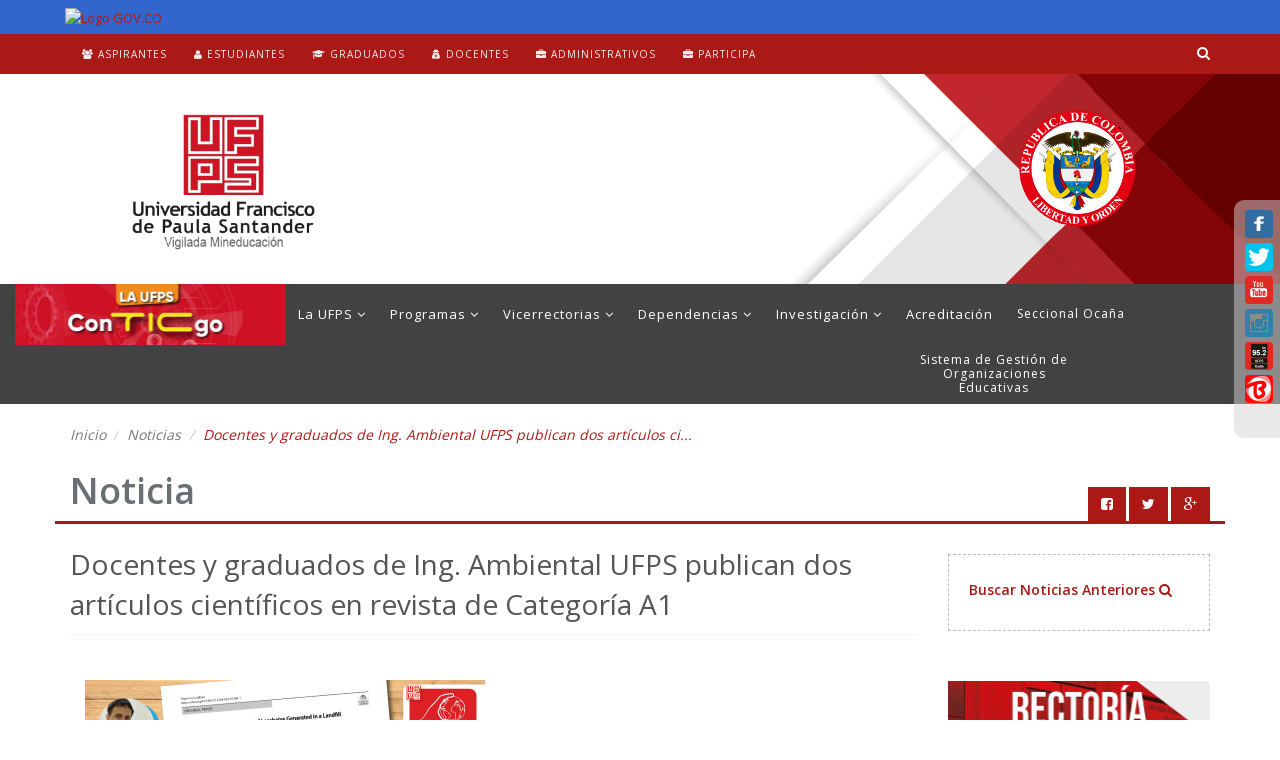

--- FILE ---
content_type: text/html; charset=UTF-8
request_url: https://ww2.ufps.edu.co/unoticia/docentes-graduados-articulos-revistas
body_size: 16574
content:
<!DOCTYPE html>
<html lang="es">
<head>
    <title>UFPS - Cúcuta</title>

    <!-- Meta -->
    <meta charset="UTF-8">
    <meta name="application-name" content="UFPS" lang="es">
    <meta name="Author" content="Oficina de Prensa" lang="es">
    <meta name="Contributors" content="Viarney Alirio Villamizar Moreno - Henry Alexander Peñaranda Mora" lang="es">
    <meta name="Aditional-Contributors" content="Jean Polo Cequeda Olago" lang="es">
        
    <meta property="og:title" content="Docentes y graduados de Ing. Ambiental UFPS publican dos artículos científicos en revista de Categoría A1 " />
    <meta property="og:type" content="article" />
    <meta property="og:url" content="https://ww2.ufps.edu.co/unoticia/docentes-graduados-articulos-revistas" />
    <meta property="og:image" content="https://ww2.ufps.edu.co/public/imagenes/noticia/e1645f9ef23c78a9d65b464c28c9bcd4.jpg" />
    <meta property="og:description" content="" />


    <meta name="viewport" content="width=device-width, initial-scale=1.0">

    <!-- Favicon -->
    <link href='https://ww2.ufps.edu.co/assets/img/ico/favicon.ico' rel='Shortcut icon'>

    <!-- Web Fonts -->
    <link rel='stylesheet' type='text/css' href='//fonts.googleapis.com/css?family=Open+Sans:400,300,600&amp;subset=cyrillic,latin'>

    <link type="text/css" rel="stylesheet" href="https://ww2.ufps.edu.co/assets/plugins/bootstrap/css/bootstrap.min.css"><link type="text/css" rel="stylesheet" href="https://ww2.ufps.edu.co/assets/css/universidad/style.css"><link type="text/css" rel="stylesheet" href="https://ww2.ufps.edu.co/assets/css/custom/noticia.min.css"><link type="text/css" rel="stylesheet" href="https://ww2.ufps.edu.co/assets/css/shadowbox/shadowbox.min.css"><link type="text/css" rel="stylesheet" href="https://ww2.ufps.edu.co/assets/css/app.min.css"><link type="text/css" rel="stylesheet" href="https://ww2.ufps.edu.co/assets/css/ie8.min.css"><link type="text/css" rel="stylesheet" href="https://ww2.ufps.edu.co/assets/css/blocks.min.css"><link type="text/css" rel="stylesheet" href="https://ww2.ufps.edu.co/assets/css/plugins.min.css"><link type="text/css" rel="stylesheet" href="https://ww2.ufps.edu.co/assets/css/style.min.css"><link type="text/css" rel="stylesheet" href="https://ww2.ufps.edu.co/assets/css/shop.style.min.css"><link type="text/css" rel="stylesheet" href="https://ww2.ufps.edu.co/assets/css/headers/header-v6.min.css"><link type="text/css" rel="stylesheet" href="https://ww2.ufps.edu.co/assets/css/headers/header-v8.min.css"><link type="text/css" rel="stylesheet" href="https://ww2.ufps.edu.co/assets/css/custom/header.min.css"><link type="text/css" rel="stylesheet" href="https://ww2.ufps.edu.co/assets/css/footers/footer-v1.min.css"><link type="text/css" rel="stylesheet" href="https://ww2.ufps.edu.co/assets/plugins/animate.min.css"><link type="text/css" rel="stylesheet" href="https://ww2.ufps.edu.co/assets/plugins/line-icons/line-icons.min.css"><link type="text/css" rel="stylesheet" href="https://ww2.ufps.edu.co/assets/plugins/font-awesome/css/font-awesome.min.css"><link type="text/css" rel="stylesheet" href="https://ww2.ufps.edu.co/assets/plugins/owl-carousel/owl-carousel/owl.carousel.min.css"><link type="text/css" rel="stylesheet" href="https://ww2.ufps.edu.co/assets/plugins/horizontal-parallax/css/horizontal-parallax.min.css"><link type="text/css" rel="stylesheet" href="https://ww2.ufps.edu.co/assets/plugins/layer-slider/layerslider/css/layerslider.min.css"><link type="text/css" rel="stylesheet" href="https://ww2.ufps.edu.co/assets/css/theme-colors/ured.min.css"><link type="text/css" rel="stylesheet" href="https://ww2.ufps.edu.co/assets/plugins/scrollbar/css/jquery.mCustomScrollbar.min.css"><link type="text/css" rel="stylesheet" href="https://ww2.ufps.edu.co/assets/plugins/sky-forms-pro/skyforms/css/sky-forms.min.css"><link type="text/css" rel="stylesheet" href="https://ww2.ufps.edu.co/assets/plugins/sky-forms-pro/skyforms/custom/custom-sky-forms.min.css"><link type="text/css" rel="stylesheet" href="https://ww2.ufps.edu.co/assets/css/pages/profile.min.css"><link type="text/css" rel="stylesheet" href="https://ww2.ufps.edu.co/assets/plugins/brand-buttons/brand-buttons.min.css"><link type="text/css" rel="stylesheet" href="https://ww2.ufps.edu.co/assets/plugins/brand-buttons/brand-buttons-inversed.min.css"><link type="text/css" rel="stylesheet" href="https://ww2.ufps.edu.co/assets/plugins/hover-effects/css/custom-hover-effects.min.css"><link type="text/css" rel="stylesheet" href="https://ww2.ufps.edu.co/assets/plugins/ladda-buttons/css/custom-lada-btn.min.css"><link type="text/css" rel="stylesheet" href="https://ww2.ufps.edu.co/assets/css/custom.min.css"><link type="text/css" rel="stylesheet" href="https://ww2.ufps.edu.co/assets/css/pgwslider/pgwslider.min.css"><link type="text/css" rel="stylesheet" href="https://ww2.ufps.edu.co/assets/plugins/datatables/css/dataTables.bootstrap.min.css"><link type="text/css" rel="stylesheet" href="https://ww2.ufps.edu.co/assets/plugins/sky-forms-pro/skyforms/css/sky-forms.min.css"><link type="text/css" rel="stylesheet" href="https://ww2.ufps.edu.co/assets/plugins/sky-forms-pro/skyforms/custom/custom-sky-forms.min.css"><link type="text/css" rel="stylesheet" href="https://ww2.ufps.edu.co/assets/plugins/fancybox/source/jquery.fancybox.min.css">
    
    <!--    <style>-->
    <!--        body {-->
    <!--            font-family: Helvetica, Arial, sans-serif;-->
    <!--        }-->
    <!--        h1 {-->
    <!--            font-size: 20px;-->
    <!--        }-->
    <!--        div {-->
    <!--            width: 100%;-->
    <!--        }-->
    <!--        img[usemap] {-->
    <!--            border: none;-->
    <!--            height: auto;-->
    <!--            max-width: 100%;-->
    <!--            width: auto;-->
    <!--        }-->
    <!--    </style>-->
</head>

<body class="header-fixed boxed-layout">

        <div class="wrapper">
        <!--=== Header v6 ===-->
<div class="navbar-inverse-topbar-gov" style="background-color:#3366CC;">
                <div class="container">
                    <div class="row">
    <div class="header-govco">  
        <a href="https://www.gov.co">
            <figure>
                <img tabindex="0" src="https://divisist2.ufps.edu.co/public/documentos/bb54e384d05f0aa057952e8ccde9ab65.png" style="padding-left:10px;" alt="Logo GOV.CO" title="Portal Único del Estado Colombiano">
            </figure>
        </a>                                    
    </div>
</div> 

<style>
.header-govco {
    padding: 6px 0;
    margin-right:0;
    margin-left:0;
    background-color:#3366CC;
}
.header-govco a{
    padding-bottom:0;
    padding-top:0;
}
.header-govco img {
    max-height: 20px;
}
/* @media screen and (min-width: 766px) {
    .btn-menu-movil{
        display: none;
    }
} */
</style>

                    </div>
            </div>
<div id="menu-principal" class="header-v6 header-white-transparent header-sticky" style="position: relative;">
    <div id="barra-superior" class="header-v8">
        <!-- Topbar blog -->
        <div class="blog-topbar">
            <div class="topbar-search-block">
                <div class="container">
                    <form method=GET action="https://www.google.es/search">
                        <input type=hidden name=domains value="http://ww2.ufps.edu.co" />
                        <input type=hidden name=sitesearch value="http://ww2.ufps.edu.co" checked />
                        <input type="text" id="s" name="q" class="form-control" placeholder="Buscar...">
                        <div class="search-close"><i class="icon-close"></i></div>
                    </form>
                </div>
            </div>
            <div class="container">
                <div class="row">
                    <div class="col-sm-8 col-xs-8">
                        <div class="topbar-toggler" style="font-size: 10px; color: #eee; letter-spacing: 0.5px; text-transform: uppercase;"><span class="fa fa-angle-down"></span> PERFILES</div>
                        <ul class="topbar-list topbar-menu">
                            <li><a href="/universidad/perfiles/aspirantes/952"><i class="fa fa-users"></i> Aspirantes</a></li>
                            <li><a href="https://divisist2.ufps.edu.co/" target="_blank"><i class="fa fa-user"></i> Estudiantes</a></li>
                            <li><a href="/universidad/egresados/2225"><i class="fa fa-graduation-cap"></i> Graduados</a></li>
                            <li><a href="https://docentes.ufps.edu.co/" target="_blank"><i class="fa fa-user-secret"></i> Docentes</a></li>
                            <li><a href="https://administrativos.ufps.edu.co/" target="_blank"><i class="fa fa-briefcase"></i> Administrativos</a></li>
                            <li><a href="https://ww2.ufps.edu.co/universidad/seccion_participa_2021/2329" target="_blank"><i class="fa fa-briefcase"></i> Participa</a></li>
                            <li class="cd-log_reg hidden-md hidden-lg"><strong><a class="cd-signup" href="javascript:void(0);">Lenguaje</a></strong>
                                <ul class="topbar-dropdown">
                                    <li><a href="http://translate.google.com/translate?hl=en&sl=es&tl=en&u=ww2.ufps.edu.co">Inglés</a></li>
                                    <li><a href="http://translate.google.com/translate?hl=en&sl=es&tl=fr&u=ww2.ufps.edu.co">Francés</a></li>
                                    <li><a href="http://translate.google.com/translate?hl=en&sl=es&tl=it&u=ww2.ufps.edu.co">Italiano</a></li>
                                </ul>
                            </li>
                            <li class="cd-log_reg hidden-md hidden-lg"><strong><a class="cd-signin" href="javascript:void(0);"><i class="fa fa-reply"></i> Versión Anterior</a></strong></li>
                        </ul>
                    </div>
                    <div class="col-sm-4 col-xs-4 clearfix">
                        <i class="fa fa-search search-btn pull-right"></i>
                        <ul class="topbar-list topbar-log_reg pull-right visible-md-block visible-lg-block">
                            <li class="cd-log_reg home" style="padding: 0px 12px;">
                                <div id="google_translate_element"></div>
                                <script type="text/javascript">
                                    function googleTranslateElementInit() {
                                        new google.translate.TranslateElement({
                                            pageLanguage: 'es',
                                            includedLanguages: 'en,fr,it',
                                            layout: google.translate.TranslateElement.InlineLayout.SIMPLE,
                                            autoDisplay: false
                                        }, 'google_translate_element');
                                    }
                                </script>
                                <script type="text/javascript" src="//translate.google.com/translate_a/element.js?cb=googleTranslateElementInit"></script>

                            </li>

                            <!--   <li class="cd-log_reg home">
                                <a href="http://www.ufps.edu.co/ufps/antigua.php"><i class="fa fa-reply"></i> Versión Anterior</a>
                            </li>  -->
                            <!--    <li class="cd-log_reg"><a class="cd-signup" href="javascript:void(0);">Register</a></li>  -->
                        </ul>
                    </div>
                </div>
                <!--/end row-->
            </div>
            <!--/end container-->
        </div>
        <!-- End Topbar blog -->

    </div>

    <div class="header-v8 img-logo-superior">
        <!--=== Parallax Quote == -->
        <div class="parallax-quote parallaxBg" style="padding: 30px 30px;">

            <div class="parallax-quote-in" style="padding: 0px;">
                <div class="row">
                    <div class="col-md-4 col-sm-4 col-xs-5">
                        <a tabindex="-1" href="https://ww2.ufps.edu.co/">
                            <img tabindex="0" id="logo-header" style="max-height:150px" src="https://ww2.ufps.edu.co/public/imagenes/template/header/03d8bc5aeb68472006822913303ff7af.png" alt="Logo UFPS">
                        </a>
                    </div>
                    <div class="col-md-2 col-ms-1 col-xs-2 pull-right" style="padding-right:20%">
                        <a tabindex="-1" href="http://www.colombia.co/"><img tabindex="0" class="header-banner" style="max-height:130px" src="https://ww2.ufps.edu.co/public/imagenes/template/header/057d5adf167badd9519534241e2955da.png" alt="Escudo de Colombia"></a>
                    </div>
                </div>
            </div>
        </div>
        <!--=== End Parallax Quote ===-->

    </div>
    <!--/end container-->

    <div class="menu-responsive">
        <!-- Logo -->
        <a class="logo logo-responsive" href="https://ww2.ufps.edu.co/">
            <img src="https://ww2.ufps.edu.co/public/imagenes/template/header/horizontal_logo_pequeno.png" alt="Logo">
        </a>
        <!-- End Logo -->

        <!-- Toggle get grouped for better mobile display -->
        <button type="button" class="navbar-toggle" data-toggle="collapse" data-target=".navbar-responsive-collapse">
            <span class="sr-only">Toggle navigation</span>
            <span class="fa fa-bars"></span>
        </button>
        <!-- End Toggle -->
    </div>

    <!-- Navbar -->
    <!-- Collect the nav links, forms, and other content for toggling -->
    <div class="collapse navbar-collapse mega-menu navbar-responsive-collapse">
        <div class="container" style="width:100%">
            <!-- Si esta en entorno desarrollo cambia el encabezado que se encuentra almacenado en la base de datos
                 por el del localhost con el que se esté trabajando (segun el puerto que se este usando, para este caso el 10006 )-->
            <ul class="nav navbar-nav" style="width:100%;">
    <!-- Home -->
    <li style="background-color: #aa1916 !important; color: #ffffff !important;">
        <a href="https://ww2.ufps.edu.co/ufps_conticgo" style="color: #ffffff !important; padding: 0px 0px !important;" >
        <img class="img-responsive" style="width: 271px;" src="https://ww2.ufps.edu.co/public/imagenes/seccion/menu_conticgo.jpg" alt="">
        </a>
    </li>
    <li class="dropdown">
        <a href="javascript:void(0);" class="dropdown-toggle" data-toggle="dropdown">
        La  UFPS
        </a>
        <ul class="dropdown-menu">
            <li class="active"><a href="https://ww2.ufps.edu.co/universidad/rectoria">Rectoría</a></li>
            <!-- One Page -->
            <li class="dropdown-submenu">
                <a href="javascript:void(0);">Organismos</a>
                <ul class="dropdown-menu">
                    <li><a href="https://ww2.ufps.edu.co/organismo/consejo-superior-universitario/1035"><i class="fa fa-sitemap" aria-hidden="true"></i> Consejo Superior Universitario</a></li>
                    <li><a href="https://ww2.ufps.edu.co/organismo/consejo-academico/1037"><i class="fa fa-sitemap" aria-hidden="true"></i> Consejo Académico</a></li>
                    <li><a href="https://ww2.ufps.edu.co/organismo/consejo-electoral-universitario/1039"><i class="fa fa-sitemap" aria-hidden="true"></i> Consejo Electoral Universitario</a></li>
                    <li><a href="#"><i class="fa fa-sitemap" aria-hidden="true"></i> Consejo Superior Estudiantil</a></li>
                </ul>
            </li>
            <!-- End One Page -->
            <!-- Shop UI Page -->
            <li class="dropdown-submenu">
                <a href="javascript:void(0);">Información Institucional</a>
                <ul class="dropdown-menu">
                    <li><a href="https://ww2.ufps.edu.co/universidad/informacion-institucional/2269"><i class="fa fa-angle-double-right" aria-hidden="true"></i> Identidad Institucional</a></li>
                    <li><a href="https://ww2.ufps.edu.co/universidad/informacion-institucional/1041"><i class="fa fa-angle-double-right" aria-hidden="true"></i> Presentación</a></li>
                    <li><a href="https://ww2.ufps.edu.co/universidad/informacion-institucional/1042"><i class="fa fa-angle-double-right" aria-hidden="true"></i> Misión</a></li>
                    <li><a href="https://ww2.ufps.edu.co/universidad/informacion-institucional/1043"><i class="fa fa-angle-double-right" aria-hidden="true"></i> Visión</a></li>
                    <li><a href="https://ww2.ufps.edu.co/universidad/informacion-institucional/1044"><i class="fa fa-angle-double-right" aria-hidden="true"></i> Objetivo Retador</a></li>
                    <li><a href="https://ww2.ufps.edu.co/universidad/informacion-institucional/1045"><i class="fa fa-angle-double-right" aria-hidden="true"></i> Organigrama</a></li>
                    <li><a href="https://ww2.ufps.edu.co/universidad/informacion-institucional/1046"><i class="fa fa-angle-double-right" aria-hidden="true"></i> Historia</a></li>
                    <li><a href="https://ww2.ufps.edu.co/universidad/informacion-institucional/1047"><i class="fa fa-angle-double-right" aria-hidden="true"></i> PEI</a></li>
                    <li><a href="https://ww2.ufps.edu.co/universidad/informacion-institucional/1048"><i class="fa fa-angle-double-right" aria-hidden="true"></i> Sedes</a></li>
                </ul>
            </li>
            <li>
                <a href="https://ww2.ufps.edu.co/universidad/identidad-corporativa/1098">Identidad Corporativa</a>
            </li>
            <li>
                <a href="https://ww2.ufps.edu.co/public/archivos/portafolio_de_servicios_ufps.pdf">Portafolio de Servicios</a>
            </li>
            <li class="dropdown-submenu">
                <a href="javascript:void(0);">Proyectos Campus</a>
                <ul class="dropdown-menu">
                    <li><a href="http://inventarioarboladoufps.com/"><i class="fa fa-angle-double-right" aria-hidden="true"></i> Arbolado UFPS</a></li>
                    <li><a href="https://maprni.tk/"><i class="fa fa-angle-double-right" aria-hidden="true"></i> Mapa Electromagnético</a></li>
                </ul>
            </li>
        </ul>
    </li>
    <!-- End Home -->
    <li class="dropdown">
        <a href="javascript:void(0);" class="dropdown-toggle" data-toggle="dropdown">
        Programas
        </a>
        <ul class="dropdown-menu">
            <li class="dropdown-submenu">
                <a href="javascript:void(0);">Facultades</a>
                <ul class="dropdown-menu">
                    <li><a href="https://ww2.ufps.edu.co/oferta-academica/facultad-de-ciencias-agrarias-y-del-ambiente"><i class="fa fa-angle-double-right" aria-hidden="true"></i> Ciencias Agrarias y del Ambiente</a></li>
                    <li><a href="https://ww2.ufps.edu.co/oferta-academica/facultad-de-ciencias-basicas"><i class="fa fa-angle-double-right" aria-hidden="true"></i> Ciencias Básicas</a></li>
                    <li><a href="https://ww2.ufps.edu.co/oferta-academica/facultad-de-ciencias-empresariales"><i class="fa fa-angle-double-right" aria-hidden="true"></i> Ciencias Empresariales</a></li>
                    <!--   <li><a href="https://ww2.ufps.edu.co/oferta-academica/facultad-de-ciencias-de-la-salud"><i class="fa fa-angle-double-right" aria-hidden="true"></i> Ciencias de la Salud</a></li>  -->
                    <li><a href="http://fcs.ufps.edu.co/fsalud/"><i class="fa fa-angle-double-right" aria-hidden="true"></i> Ciencias de la Salud</a></li>
                    <li><a href="https://ww2.ufps.edu.co/oferta-academica/facultad-de-educacion-artes-y-humanidades"><i class="fa fa-angle-double-right" aria-hidden="true"></i> Educación, Artes y Humanidades</a></li>
                    <li><a href="https://ww2.ufps.edu.co/oferta-academica/facultad-de-ingenieria"><i class="fa fa-angle-double-right" aria-hidden="true"></i> Ingeniería</a></li>
                </ul>
            </li>
            <li class="dropdown-submenu">
                <a href="javascript:void(0);">Programas Profesionales</a>
                <ul class="dropdown-menu">
                    <li><a href="https://ww2.ufps.edu.co/oferta-academica/administracion-de-empresas"><i class="fa fa-angle-double-right" aria-hidden="true"></i> Administración de Empresas</a></li>
                    <li><a href="https://ww2.ufps.edu.co/oferta-academica/arquitectura"><i class="fa fa-angle-double-right" aria-hidden="true"></i> Arquitectura <img id="logo-sello" style="width: 65px; height: 14px;" src="https://ww2.ufps.edu.co/assets/img/icons/sello_acreditada.png" alt="Logo Acreditada"></a></li>
                    <li><a href="https://ww2.ufps.edu.co/oferta-academica/comercio-internacional"><i class="fa fa-angle-double-right" aria-hidden="true"></i> Comercio Internacional <img id="logo-sello" style="width: 65px; height: 14px;" src="https://ww2.ufps.edu.co/assets/img/icons/sello_acreditada.png" alt="Logo Acreditada"></a></li>
                    <li><a href="https://ww2.ufps.edu.co/oferta-academica/comunicacion-social"><i class="fa fa-angle-double-right" aria-hidden="true"></i> Comunicación Social <img id="logo-sello" style="width: 65px; height: 14px;" src="https://ww2.ufps.edu.co/assets/img/icons/sello_acreditada.png" alt="Logo Acreditada"></a></li>
                    <li><a href="https://ww2.ufps.edu.co/oferta-academica/contaduria-publica"><i class="fa fa-angle-double-right" aria-hidden="true"></i> Contaduría Póblica</a></li>
                    <li><a href="https://ww2.ufps.edu.co/oferta-academica/derecho"><i class="fa fa-angle-double-right" aria-hidden="true"></i> Derecho</a></li>
                    <!--    <li><a href="https://ww2.ufps.edu.co/oferta-academica/enfermeria"><i class="fa fa-angle-double-right" aria-hidden="true"></i> Enfermería <img id="logo-sello" style="width: 65px; height: 14px;" src="https://ww2.ufps.edu.co/assets/img/icons/sello_acreditada.png" alt="Logo Acreditada"></a></li>  -->
                    <li><a href="http://fcs.ufps.edu.co/fsalud/vistas/enfermeria/enfermeria"><i class="fa fa-angle-double-right" aria-hidden="true"></i> Enfermería <img id="logo-sello" style="width: 65px; height: 14px;" src="https://ww2.ufps.edu.co/assets/img/icons/sello_acreditada.png" alt="Logo Acreditada"></a></li>
                    <li><a href="https://ww2.ufps.edu.co/oferta-academica/ingenieria-agroindustrial"><i class="fa fa-angle-double-right" aria-hidden="true"></i> Ingeniería Agroindustrial</a></li>
                    <li><a href="https://ww2.ufps.edu.co/oferta-academica/ingenieria-agronomica"><i class="fa fa-angle-double-right" aria-hidden="true"></i> Ingeniería Agronómica <img id="logo-sello" style="width: 65px; height: 14px;" src="https://ww2.ufps.edu.co/assets/img/icons/sello_acreditada.png" alt="Logo Acreditada"></a></li>
                    <li><a href="https://ww2.ufps.edu.co/oferta-academica/ingenieria-ambiental"><i class="fa fa-angle-double-right" aria-hidden="true"></i> Ingeniería Ambiental <img id="logo-sello" style="width: 65px; height: 14px;" src="https://ww2.ufps.edu.co/assets/img/icons/sello_acreditada.png" alt="Logo Acreditada"></a></li>
                    <li><a href="https://ww2.ufps.edu.co/oferta-academica/ingenieria-biotecnologica"><i class="fa fa-angle-double-right" aria-hidden="true"></i> Ingeniería Biotecnológica <img id="logo-sello" style="width: 65px; height: 14px;" src="https://ww2.ufps.edu.co/assets/img/icons/sello_acreditada.png" alt="Logo Acreditada"></a></li>
                    <li><a href="https://ww2.ufps.edu.co/oferta-academica/ingenieria-civil"><i class="fa fa-angle-double-right" aria-hidden="true"></i> Ingeniería Civil</a></li>
                    <li><a href="https://ww2.ufps.edu.co/oferta-academica/ingenieria-de-minas"><i class="fa fa-angle-double-right" aria-hidden="true"></i> Ingeniería de Minas</a></li>
                    <li><a href="https://ww2.ufps.edu.co/oferta-academica/ingenieria-de-sistemas"><i class="fa fa-angle-double-right" aria-hidden="true"></i> Ingeniería de Sistemas <img id="logo-sello" style="width: 65px; height: 14px;" src="https://ww2.ufps.edu.co/assets/img/icons/sello_acreditada.png" alt="Logo Acreditada"></a></li>
                    <li><a href="https://ww2.ufps.edu.co/oferta-academica/ingenieria-electromecanica"><i class="fa fa-angle-double-right" aria-hidden="true"></i> Ingeniería Electromecánica</a></li>
                    <li><a href="https://ww2.ufps.edu.co/oferta-academica/ingenieria-electronica"><i class="fa fa-angle-double-right" aria-hidden="true"></i> Ingeniería Electrónica <img id="logo-sello" style="width: 65px; height: 14px;" src="https://ww2.ufps.edu.co/assets/img/icons/sello_acreditada.png" alt="Logo Acreditada"></a></li>
                    <li><a href="https://ww2.ufps.edu.co/oferta-academica/ingenieria-industrial"><i class="fa fa-angle-double-right" aria-hidden="true"></i> Ingeniería Industrial</a></li>
                    <li><a href="https://ww2.ufps.edu.co/oferta-academica/ingenieria-mecanica"><i class="fa fa-angle-double-right" aria-hidden="true"></i> Ingeniería Mecánica</a></li>
                    <li><a href="https://ww2.ufps.edu.co/oferta-academica/licenciatura-en-matematicas"><i class="fa fa-angle-double-right" aria-hidden="true"></i> Licenciatura en Matemáticas <img id="logo-sello" style="width: 65px; height: 14px;" src="https://ww2.ufps.edu.co/assets/img/icons/sello_acreditada.png" alt="Logo Acreditada"></a></li>
                    <li><a href="https://ww2.ufps.edu.co/oferta-academica/lic_natura_ambiental"><i class="fa fa-angle-double-right" aria-hidden="true"></i> Licenciatura en Ciencias Naturales y Educación Ambiental</a></li>
                    <li><a href="https://ww2.ufps.edu.co/oferta-academica/lic_edu_infantil"><i class="fa fa-angle-double-right" aria-hidden="true"></i> Licenciatura en Educación Infantil</a></li>
                    <li><a href="https://ww2.ufps.edu.co/oferta-academica/quimica-industrial"><i class="fa fa-angle-double-right" aria-hidden="true"></i> Química Industrial</a></li>
                    <li><a href="https://ww2.ufps.edu.co/oferta-academica/seguridad-y-salud-en-el-trabajo"><i class="fa fa-angle-double-right" aria-hidden="true"></i> Seguridad y Salud en el Trabajo</a></li>
                    <li><a href="https://ww2.ufps.edu.co/oferta-academica/trabajo-social"><i class="fa fa-angle-double-right" aria-hidden="true"></i> Trabajo Social</a></li>
                    <li><a href="https://ww2.ufps.edu.co/oferta-academica/zootecnia"><i class="fa fa-angle-double-right" aria-hidden="true"></i> Zootecnia</a></li>
                </ul>
            </li>
            <li class="dropdown-submenu">
                <a href="javascript:void(0);">Programas Tecnológicos</a>
                <ul class="dropdown-menu">
                    <li><a href="https://ww2.ufps.edu.co/oferta-academica/tecnologia-en-obras-civiles"><i class="fa fa-angle-double-right" aria-hidden="true"></i> Tecnología en Obras Civiles</a></li>
                    <li><a href="https://ww2.ufps.edu.co/oferta-academica/tecnologia-en-procesos-industriales"><i class="fa fa-angle-double-right" aria-hidden="true"></i> Tecnología en Procesos Industriales</a></li>
                </ul>
            </li>
            <li class="dropdown-submenu">
                <a href="https://ww2.ufps.edu.co/oferta-academica/division-de-educacion-a-distancia">Programas de Distancia</a>
                <ul class="dropdown-menu">
                    <li><a href="https://ww2.ufps.edu.co/oferta-academica/tecnologia-en-construcciones-civiles"><i class="fa fa-angle-double-right" aria-hidden="true"></i> Tecnología en Construcciones Civiles</a></li>
                    <li><a href="https://ww2.ufps.edu.co/oferta-academica/lic_edu_comunitaria"><i class="fa fa-angle-double-right" aria-hidden="true"></i> Licenciatura en Educación Comunitaria</a></li>
                    <li><a href="https://ww2.ufps.edu.co/universidad/tecnologia-en-regencia-de-farmacia-old/277"><i class="fa fa-angle-double-right" aria-hidden="true"></i> Tecnología en Regencia de Farmacia</a></li>
                    <li><a href="https://ww2.ufps.edu.co/universidad/administracion_financiera/248"><i class="fa fa-angle-double-right" aria-hidden="true"></i> Administración Financiera</a></li>
                </ul>
            </li>
            <li class="dropdown-submenu">
                <a href="https://ww2.ufps.edu.co/oferta-academica/division-de-posgrados">Programas de Posgrados</a>
                <ul class="dropdown-menu">
                    <li class="dropdown-submenu">
                        <a href="javascript:void(0);"><i class="fa fa-angle-double-right" aria-hidden="true"></i> Diplomados</a>
                        <ul class="dropdown-menu">
                            <li><a href="https://ww2.ufps.edu.co/oferta-academica/diplom_doce_didac">En Docencia y Didáctica</a></li>
                            <li><a href="https://ww2.ufps.edu.co/oferta-academica/diplo_dida_cienci_edu_supe/1434">En Didáctica de las Ciencias en Educación Superior</a></li>
                        </ul>
                    </li>
                    <li class="dropdown-submenu">
                        <a href="javascript:void(0);"><i class="fa fa-angle-double-right" aria-hidden="true"></i> Especializaciones</a>
                        <ul class="dropdown-menu">
                            <!--    <li><a href="https://ww2.ufps.edu.co/oferta-academica/especializacion-en-aseguramiento-de-la-calidad">En Aseguramiento de la Calidad</a></li>-->
                            <li><a href="https://ww2.ufps.edu.co/oferta-academica/especializacion-en-educacion-emprendimiento-y-economia-solidaria">En Educación, Emprendimiento y Economía Solidaria</a></li>
                            <li><a href="https://ww2.ufps.edu.co/oferta-academica/especializacion-en-estructuras">En Estructuras</a></li>
                            <li><a href="https://ww2.ufps.edu.co/oferta-academica/especializacion-en-gerencia-y-auditoria-de-la-calidad-en-salud">En Gerencia y Auditoría de la Calidad en Salud (en convenio)</a></li>
                            <li><a href="https://ww2.ufps.edu.co/oferta-academica/especializacion-en-gestion-de-la-seguridad-y-la-salud-en-el-trabajo">En Gestión de la Seguridad y la Salud en el Trabajo (en convenio)</a></li>
                            <!--  <li><a href="https://ww2.ufps.edu.co/oferta-academica/especializacion-en-informatica-educativa">En Educación Mediada por las TIC</a></li> -->                              
                            <li><a href="https://ww2.ufps.edu.co/oferta-academica/especializacion-en-practica-pedagogica-universitaria">En Práctica Pedagógica</a></li>
                            <li><a href="https://ww2.ufps.edu.co/universidad/esp_edu_front_pobla_conflic/1932">En Educación para la Atención a Población Afectada por el Conflicto Armado y en Problemática Fronteriza</a></li>
                            <li><a href="https://ww2.ufps.edu.co/universidad/especializacion-logistica-negocios-internacionales/2392">En Logística y Negocios Internacionales</a></li>
                        </ul>
                    </li>
                    <li class="dropdown-submenu">
                        <a href="javascript:void(0);"><i class="fa fa-angle-double-right" aria-hidden="true"></i> Maestrías</a>
                        <ul class="dropdown-menu">
                            <li><a href="https://ww2.ufps.edu.co/oferta-academica/maestria-en-ciencias-biologicas">En Ciencias Biológicas</a></li>
                            <!--     <li><a href="https://ww2.ufps.edu.co/oferta-academica/maestria-en-direccion-de-desarrollo-local">En Dirección de Desarrollo Local</a></li> -->
                            <li><a href="https://ww2.ufps.edu.co/oferta-academica/maestria-en-educacion-matematica">En Educación Matemática</a></li>
                            <li><a href="https://ww2.ufps.edu.co/oferta-academica/maestria-en-gerencia-de-empresas">En Gerencia de Empresas</a></li>
                            <li><a href="https://ww2.ufps.edu.co/oferta-academica/maestria-en-practica-pedagogica">En Práctica Pedagógica <img id="logo-sello" style="width: 65px; height: 14px;" src="https://ww2.ufps.edu.co/assets/img/icons/sello_acreditada.png" alt="Logo Acreditada"></a></li>
                            <li><a href="https://ww2.ufps.edu.co/universidad/maestria_estud_social_edu_paz/2163">En Estudios Sociales y Educación para la Paz</a></li>
                            <li><a href="https://ww2.ufps.edu.co/universidad/maestria_ing_recursos_hidraulicos/139">En Ingeniería de Recursos Hidráulicos</a></li>
                            <li><a href="https://educaiton.cloud.ufps.edu.co/index.php?id=2">En TIC aplicadas a la Educación (Virtual)</a></li>
                            <li><a href="https://ww2.ufps.edu.co/universidad/maestria_negocios_internacionales/2666">En Negocios Internacionales</a></li>
                            <li><a href="https://ww2.ufps.edu.co/universidad/maestria_derecho_publico/2667">En Derecho Público: Gobierno, Justicia y Derechos Humanos</a></li>
                        </ul>
                    </li>
                    <li class="dropdown-submenu">
                        <a href="javascript:void(0);"><i class="fa fa-angle-double-right" aria-hidden="true"></i> Doctorados</a>
                        <ul class="dropdown-menu">
                            <li><a href="https://ww2.ufps.edu.co/universidad/doctorado_educacion_ufps/2137">En Educación</a></li>
                            <li><a href="https://ww2.ufps.edu.co/universidad/doctorado_educacion_matematica/247">En Educación Matemática</a></li>
                        </ul>
                    </li>
                </ul>
            </li>
            <li class="dropdown-submenu">
                <a href="https://ww2.ufps.edu.co/oferta-academica/division-de-educacion-a-distancia">Programas Virtuales</a>
                <ul class="dropdown-menu">
                    <li class="dropdown-submenu">
                        <a href="https://ww2.ufps.edu.co/universidad/tecnologia-en-analitica-de-datos/2688">Tecnología en Analítica de Datos</a>
                    </li>
                </ul>
            </li>

        </ul>
    </li>
    <!-- Pages -->
    <li class="dropdown">
        <a href="javascript:void(0);" class="dropdown-toggle" data-toggle="dropdown">
        Vicerrectorias
        </a>
        <ul class="dropdown-menu">
            <li class="dropdown-submenu">
                <a href="https://ww2.ufps.edu.co/vicerrectoria/vicerrectoria-academica/1054">Vice. Académica</a>
                <ul class="dropdown-menu">
                    <li>
                        <a href="https://ww2.ufps.edu.co/vicerrectoria/vicerrectoria-asistente-de-estudios/1053"><i class="fa fa-angle-double-right" aria-hidden="true"></i> Vice. Asistente de estudios</a>
                    </li>
                    <li><a href="https://ww2.ufps.edu.co/vicerrectoria/vicerrectoria-asistente-de-investigacion-y-extension/1056"><i class="fa fa-angle-double-right" aria-hidden="true"></i> Vice. Asist. de investigación y extensión</a></li>
                </ul>
            </li>
            <li class="dropdown-submenu">
                <a href="javascript:void(0);">Vice. Administrativa</a>
                <ul class="dropdown-menu">
                    <li>
                        <a href="javascript:void(0);"><i class="fa fa-angle-double-right" aria-hidden="true"></i> Quiénes somos</a>
                        <ul style="list-style: none;">
                            <li><a href="https://ww2.ufps.edu.co/vicerrectoria/vicerrectoria-administrativa/1057" class="dropdown-menu-submenu"><i class="fa fa-angle-right" aria-hidden="true"></i> Presentación</a></li>
                        </ul>
                    </li>
                    </li>
                    <li><a href="https://ww2.ufps.edu.co/vicerrectoria/vicerrectoria-administrativa/527"><i class="fa fa-angle-double-right" aria-hidden="true"></i> Derechos pecuniarios</a></li>
                    <li><a href="https://ww2.ufps.edu.co/vicerrectoria/vicerrectoria-administrativa/522"><i class="fa fa-angle-double-right" aria-hidden="true"></i> Normatividad</a></li>
                    <li><a href="https://ww2.ufps.edu.co/vicerrectoria/vicerrectoria-administrativa/1273"><i class="fa fa-angle-double-right" aria-hidden="true"></i> Grupo de Trabajo</a></li>
                    <li><a href="https://ww2.ufps.edu.co/universidad/sistema-integrado-de-gestion-de-calidad/1293"><i class="fa fa-angle-double-right" aria-hidden="true"></i> Formatos</a></li>
                    <li><a href="https://ww2.ufps.edu.co/vicerrectoria/vicerrectoria-administrativa/719"><i class="fa fa-angle-double-right" aria-hidden="true"></i> Tarifas de servicio de extensión</a></li>
                    <li><a href="https://ww2.ufps.edu.co/vicerrectoria/vicerrectoria-administrativa/749"><i class="fa fa-angle-double-right" aria-hidden="true"></i> Ejecuciones presupuestales</a></li>
                    <li><a href="https://ww2.ufps.edu.co/vicerrectoria/vicerrectoria-administrativa/770"><i class="fa fa-angle-double-right" aria-hidden="true"></i> Presupuesto</a></li>
                    <li><a href="https://ww2.ufps.edu.co/vicerrectoria/vicerrectoria-administrativa/1485"><i class="fa fa-angle-double-right" aria-hidden="true"></i> Contabilidad</a></li>
                </ul>
            </li>
            <li><a href="https://ww2.ufps.edu.co/vicerrectoria/vice_bienestar_universitario/1676">Vice. Bienestar Universitario</a></li>
        </ul>
    </li>
    <li class="dropdown">
        <a href="javascript:void(0);" class="dropdown-toggle" data-toggle="dropdown">
        Dependencias
        </a>
        <ul class="dropdown-menu">
            <li><a href="https://ww2.ufps.edu.co/universidad/admisiones-registro-academico/2690">Admisiones y Registro Académico</a></li>
            <li class="dropdown-submenu">
                <a href="javascript:void(0);">Oficina de Control Interno</a>
                <ul class="dropdown-menu">
                    <li>
                        <a href="javascript:void(0);"><i class="fa fa-angle-double-right" aria-hidden="true"></i> Quienes somos</a>
                        <ul style="list-style: none;">
                            <li><a href="https://ww2.ufps.edu.co/universidad/control-interno/1060" class="dropdown-menu-submenu"><i class="fa fa-angle-right" aria-hidden="true"></i> Misión y Visión</a></li>
                            <li><a href="https://ww2.ufps.edu.co/universidad/control-interno/1062" class="dropdown-menu-submenu"><i class="fa fa-angle-right" aria-hidden="true"></i> Objetivos</a></li>
                            <li><a href="https://ww2.ufps.edu.co/universidad/control-interno/1243" class="dropdown-menu-submenu"><i class="fa fa-angle-right" aria-hidden="true"></i> Fundamentos</a></li>
                            <li><a href="https://ww2.ufps.edu.co/universidad/control-interno/1061" class="dropdown-menu-submenu"><i class="fa fa-angle-right" aria-hidden="true"></i> Roles de la Oficina de Control Interno</a></li>
                            <li><a href="https://ww2.ufps.edu.co/universidad/control-interno/1029" class="dropdown-menu-submenu"><i class="fa fa-angle-right" aria-hidden="true"></i> Formatos</a></li>
                            <li><a href="https://ww2.ufps.edu.co/universidad/control-interno/1245" class="dropdown-menu-submenu"><i class="fa fa-angle-right" aria-hidden="true"></i> Noticias</a></li>
                        </ul>
                    </li>
                    <li>
                        <a href="javascript:void(0);"><i class="fa fa-angle-double-right" aria-hidden="true"></i> Sistema de Control Interno</a>
                        <ul style="list-style: none;">
                            <li><a href="https://ww2.ufps.edu.co/universidad/control-interno/1624" class="dropdown-menu-submenu"><i class="fa fa-angle-right" aria-hidden="true"></i> Normograma</a></li>
                            <li><a href="https://ww2.ufps.edu.co/universidad/control-interno/1625" class="dropdown-menu-submenu"><i class="fa fa-angle-right" aria-hidden="true"></i> Comité de Coordinación del Sistema de Control Interno</a></li>
                            <li><a href="https://ww2.ufps.edu.co/universidad/control-interno/1626" class="dropdown-menu-submenu"><i class="fa fa-angle-right" aria-hidden="true"></i> Elementos</a></li>
                            <li><a href="https://ww2.ufps.edu.co/universidad/control-interno/1627" class="dropdown-menu-submenu"><i class="fa fa-angle-right" aria-hidden="true"></i> Principios</a></li>
                        </ul>
                    </li>
                    <li>
                        <a href="javascript:void(0);"><i class="fa fa-angle-double-right" aria-hidden="true"></i> Documentación SGC</a>
                        <ul style="list-style: none;">
                            <li><a href="https://ww2.ufps.edu.co/universidad/control-interno/1628" class="dropdown-menu-submenu"><i class="fa fa-angle-right" aria-hidden="true"></i> Procedimientos</a></li>
                            <li><a href="https://ww2.ufps.edu.co/universidad/control-interno/1630" class="dropdown-menu-submenu"><i class="fa fa-angle-right" aria-hidden="true"></i> Formatos</a></li>
                            <li><a href="https://ww2.ufps.edu.co/universidad/control-interno/1631" class="dropdown-menu-submenu"><i class="fa fa-angle-right" aria-hidden="true"></i> Instructivos</a></li>
                        </ul>
                    </li>
                    <li>
                        <a href="javascript:void(0);"><i class="fa fa-angle-double-right" aria-hidden="true"></i> Informes de Ley</a>
                        <ul style="list-style: none;">
                            <li><a href="https://ww2.ufps.edu.co/universidad/control-interno/1632" class="dropdown-menu-submenu"><i class="fa fa-angle-right" aria-hidden="true"></i> Seguimiento de Estrategias Plan Anticorrupción</a></li>
                            <li><a href="https://ww2.ufps.edu.co/universidad/control-interno/1633" class="dropdown-menu-submenu"><i class="fa fa-angle-right" aria-hidden="true"></i> Pormenorizado del Sistema de Control Interno</a></li>
                            <li><a href="https://ww2.ufps.edu.co/universidad/control-interno/1634" class="dropdown-menu-submenu"><i class="fa fa-angle-right" aria-hidden="true"></i> Audiencia Póblica</a></li>
                            <li><a href="https://ww2.ufps.edu.co/universidad/control-interno/1635" class="dropdown-menu-submenu"><i class="fa fa-angle-right" aria-hidden="true"></i> Ejecutivo DAFP</a></li>
                            <li><a href="https://ww2.ufps.edu.co/universidad/control-interno/1636" class="dropdown-menu-submenu"><i class="fa fa-angle-right" aria-hidden="true"></i> Gestión Oficina de Control Interno</a></li>
                            <li><a href="https://ww2.ufps.edu.co/universidad/control-interno/1637" class="dropdown-menu-submenu"><i class="fa fa-angle-right" aria-hidden="true"></i> Sistemas de Control Interno Contable</a></li>
                        </ul>
                    </li>
                    <li>
                        <a href="javascript:void(0);"><i class="fa fa-angle-double-right" aria-hidden="true"></i> Auditoría Institucional</a>
                        <ul style="list-style: none;">
                            <li><a href="https://ww2.ufps.edu.co/universidad/control-interno/1638" class="dropdown-menu-submenu"><i class="fa fa-angle-right" aria-hidden="true"></i> Plan de Acción Oficina de Control Interno</a></li>
                            <li><a href="https://ww2.ufps.edu.co/universidad/control-interno/1639" class="dropdown-menu-submenu"><i class="fa fa-angle-right" aria-hidden="true"></i> Plan Anual de Auditorías Internas</a></li>
                        </ul>
                    </li>
                    <li>
                        <a href="javascript:void(0);"><i class="fa fa-angle-double-right" aria-hidden="true"></i> Entes Reguladores</a>
                        <ul style="list-style: none;">
                            <li><a href="https://ww2.ufps.edu.co/universidad/control-interno/1351" class="dropdown-menu-submenu"><i class="fa fa-angle-right" aria-hidden="true"></i> Contraloría General de la Repóblica</a></li>
                            <li><a href="https://ww2.ufps.edu.co/universidad/control-interno/1352" class="dropdown-menu-submenu"><i class="fa fa-angle-right" aria-hidden="true"></i> Contraloría Departamental del Norte de Santander</a></li>
                            <li><a href="https://ww2.ufps.edu.co/universidad/control-interno/1353" class="dropdown-menu-submenu"><i class="fa fa-angle-right" aria-hidden="true"></i> Contaduría General de la Nación</a></li>
                            <li><a href="https://ww2.ufps.edu.co/universidad/control-interno/1354" class="dropdown-menu-submenu"><i class="fa fa-angle-right" aria-hidden="true"></i> Departamento Administrativo de la Función Póblica - DAFP</a></li>
                            <li><a href="https://ww2.ufps.edu.co/universidad/control-interno/1355" class="dropdown-menu-submenu"><i class="fa fa-angle-right" aria-hidden="true"></i> Procuraduría General de la Nación</a></li>
                        </ul>
                    </li>
                </ul>
            </li>
            <li class="dropdown-submenu">
                <a href="javascript:void(0);">Oficina de Planeación</a>
                <ul class="dropdown-menu">
                    <li>
                        <a href="javascript:void(0);"><i class="fa fa-angle-double-right" aria-hidden="true"></i> Quiénes somos</a>
                        <ul style="list-style: none;">
                            <li><a href="https://ww2.ufps.edu.co/universidad/planeacion/649"><i class="fa fa-angle-right" aria-hidden="true"></i> Propósito principal</a></li>
                            <li><a href="https://ww2.ufps.edu.co/universidad/planeacion/1064"><i class="fa fa-angle-right" aria-hidden="true"></i> Funciones</a></li>
                        </ul>
                    </li>
                    <li><a href="https://ww2.ufps.edu.co/universidad/planeacion/655"><i class="fa fa-angle-double-right" aria-hidden="true"></i> Plan anticorrupción</a></li>
                    <li><a href="https://ww2.ufps.edu.co/universidad/planeacion/656"><i class="fa fa-angle-double-right" aria-hidden="true"></i> Plan de desarrollo</a></li>
                    <li><a href="https://ww2.ufps.edu.co/universidad/planeacion/673"><i class="fa fa-angle-double-right" aria-hidden="true"></i> Estructura orgánica</a></li>
                    <li><a href="https://ww2.ufps.edu.co/universidad/planeacion/652"><i class="fa fa-angle-double-right" aria-hidden="true"></i> Unidades</a></li>
                </ul>
            </li>
            <li class="dropdown-submenu">
                <a href="javascript:void(0);">División de Recursos Humanos</a>
                <ul class="dropdown-menu">
                    <li>
                        <a href="https://ww2.ufps.edu.co/universidad/recursos-humanos/1065"><i class="fa fa-angle-double-right" aria-hidden="true"></i> Quiénes somos</a>
                        <ul style="list-style: none;">
                            <li><a href="https://ww2.ufps.edu.co/universidad/recursos-humanos/1066">Misión</a></li>
                            <li><a href="https://ww2.ufps.edu.co/universidad/recursos-humanos/1067">Visión</a></li>
                            <li><a href="https://ww2.ufps.edu.co/universidad/recursos-humanos/1068">Generalidades</a></li>
                        </ul>
                    </li>
                    <li><a href="https://ww2.ufps.edu.co/universidad/recursos-humanos/1069"><i class="fa fa-angle-double-right" aria-hidden="true"></i> Normatividad</a></li>
                    <li><a href="https://ww2.ufps.edu.co/universidad/convocatorias"><i class="fa fa-angle-double-right" aria-hidden="true"></i> Convocatorias</a></li>
                    <li><a href="https://ww2.ufps.edu.co/universidad/recursos-humanos/1083"><i class="fa fa-angle-double-right" aria-hidden="true"></i> Nómina</a></li>
                    <li><a href="https://ww2.ufps.edu.co/universidad/seg_salud_trabj/1306"><i class="fa fa-angle-double-right" aria-hidden="true"></i> Seguridad y Salud en el Trabajo</a></li>
                </ul>
            </li>
            <li class="dropdown-submenu">
                <a href="javascript:void(0);">Gestión Documental</a>
                <ul class="dropdown-menu">
                    <li><a href="https://ww2.ufps.edu.co/universidad/gestion-documental/1085">Quiénes somos</a></li>
                    <li><a href="https://ww2.ufps.edu.co/universidad/gestion-documental/1086">Normatividad</a></li>
                    <li><a href="https://ww2.ufps.edu.co/universidad/gestion-documental/1087">Programa de gestión documental</a></li>
                    <li><a href="https://ww2.ufps.edu.co/universidad/gestion-documental/1088">Diagnóstico de gestión documental</a></li>
                    <li><a href="https://ww2.ufps.edu.co/universidad/gestion-documental/1089">Cronograma de actividades del PGD</a></li>
                    <li><a href="https://ww2.ufps.edu.co/universidad/gestion-documental/1090">Manual de gestión documental</a></li>
                    <li><a href="https://ww2.ufps.edu.co/universidad/gestion-documental/1091">Tabla de retención documental</a></li>
                    <li><a href="https://ww2.ufps.edu.co/universidad/gestion-documental/1092">Instructivos</a></li>
                    <li><a href="https://ww2.ufps.edu.co/universidad/gestion-documental/1093">Formato de gestión de documentos</a></li>
                    <li><a href="https://ww2.ufps.edu.co/universidad/gestion-documental/1198">Procedimientos</a></li>
                    <li><a href="https://ww2.ufps.edu.co/universidad/gestion-documental/1199">Guías</a></li>
                </ul>
            </li>
            <li><a href="https://ww2.ufps.edu.co/oferta-academica/oficina-de-relaciones-internacionales">Internacionalización</a></li>
            <li><a href="http://biblioteca.ufps.edu.co/">Biblioteca</a></li>
            <li><a href="https://ww2.ufps.edu.co/universidad/centro_comu_ufps/1250">Centro de Comunicaciones</a></li>
        </ul>
    </li>
    <!-- End Blog -->
    <!-- Shortcodes -->
    <li class="dropdown">
        <a href="javascript:void(0);" class="dropdown-toggle" data-toggle="dropdown">
        Investigación
        </a>
        <ul class="dropdown-menu">
            <li><a href="https://ww2.ufps.edu.co/vicerrectoria/vicerrectoria-asistente-de-investigacion-y-extension/150">Convocatorias</a></li>
            <li><a href="https://ww2.ufps.edu.co/vicerrectoria/vicerrectoria-asistente-de-investigacion-y-extension/151">Unidades de investigación</a></li>
            <li><a href="https://ww2.ufps.edu.co/vicerrectoria/vicerrectoria-asistente-de-investigacion-y-extension/1442">Unidades de extensión</a></li>
            <li><a href="https://ww2.ufps.edu.co/vicerrectoria/vicerrectoria-asistente-de-investigacion-y-extension/152">Formatos y documentos</a></li>
            <li><a href="http://revistas.ufps.edu.co">Publicaciones</a></li>
            <li><a href="https://ww2.ufps.edu.co/vicerrectoria/vicerrectoria-asistente-de-investigacion-y-extension/149">Reglamentación</a></li>
            <li><a href="https://ww2.ufps.edu.co/vicerrectoria/vicerrectoria-asistente-de-investigacion-y-extension/1183">Memorias</a></li>
            <li><a href="https://ww2.ufps.edu.co/universidad/cimac/1554">CIMAC</a></li>
        </ul>
    </li>
    <li>
        <a href="https://ww2.ufps.edu.co/universidad/acreditacion/1129">
        Acreditación
        </a>
    </li>
    <li><a href="https://ufpso.edu.co/" style="font-size: 12px;">
        Seccional Ocaña
        </a>
    </li>
    <li >
        <a style="width: 200px;font-size: 12px;line-height: 1.2 !important;text-align: center;height: 60px;display: flex;justify-content: center;align-items: center;" href="https://ww2.ufps.edu.co/universidad/sistema-integrado-de-gestion-de-calidad/1280">
        Sistema de Gestión de Organizaciones Educativas
        </a>
    </li>
</ul>        </div>
    </div>
    <!--/navbar-collapse-->

    <!-- End Navbar -->
</div>
<!--=== End Header v6 ===-->        <!-- Alertas de la clase Template -->
        <div id="template_alerts">
                                                        </div>

                            <!--=== header ===-->
<div class="container">
    <div class="row">
        <div class="col-md-12 col-sm-12 col-xs-12 margin-top-10 margin-bottom-20">
            <div class="row">
                <div class="col-md-8">
                    <!--=== breadcrumb ===-->
    <ul class="breadcrumb no-padding margin-bottom-10">
                          <li title="Ingresar a Inicio"><a href="https://ww2.ufps.edu.co/" style="font-style: italic; font-size: 14px;">Inicio</a></li>
                                     <li title="Ingresar a Noticias"><a href="/unoticia/listado_noticias" style="font-style: italic; font-size: 14px;">Noticias</a></li>
                                      <li class="active" title="Docentes y graduados de Ing. Ambiental UFPS publican dos artículos ci..."  style="font-style: italic; font-size: 14px;">Docentes y graduados de Ing. Ambiental UFPS publican dos artículos ci...</li>
                         
    </ul> 
<!--=== fin breadcrumb ===-->  

                </div>
                <div class="col-md-4">
                    <h4 class="pull-right"> </h4>
                </div>
            </div>
        </div>
        <div class="col-md-12 col-sm-12 col-xs-12" style="border-bottom: 3px solid #aa1916;">
            <!--            <h1 class="pull-left text-parallax capa-image2" style="background-color: #aa1916;color: #fff; margin-top: 0px; margin-bottom: 0px; padding: 6px; padding-left: 15px; padding-right: 15px;">-->
            <div class="row">
                <div class="col-md-10">
                                        <h1 class="pull-left" style="font-size: 36px;">
                        <b>Noticia</b></h1>
                </div>
                <div class="col-md-2">
                    <small class="pull-right" style="margin-top: 21px;">
                        <a href="javascript:var dir=window.document.URL;var tit=window.document.title;var tit2=encodeURIComponent(tit);var dir2= encodeURIComponent(dir);window.location.href=('http://www.facebook.com/share.php?u='+dir2+'&amp;t='+tit2+'');">
                            <button class="btn-u btn-u-red-inst tooltips" type="button" data-toggle="tooltip"
                                data-placement="bottom" data-original-title="Compartir en Facebook"><i
                                class="fa fa-facebook-square"></i></button></a>
                        <a href="javascript:var dir=window.document.URL;var tit=window.document.title;var tit2=encodeURIComponent(tit);window.location.href=('http://twitter.com/?status='+tit2+'%20'+dir+'');">
                        <button class="btn-u btn-u-red-inst tooltips" type="button" data-toggle="tooltip"
                                data-placement="bottom" data-original-title="Compartir en Twitter"><i
                                class="fa fa-twitter"></i></button></a>
                        <a href="javascript:window.location.href='https://plus.google.com/share?url='+encodeURIComponent(location);void0;"><button class="btn-u btn-u-red-inst tooltips" type="button" data-toggle="tooltip"
                                    data-placement="bottom" data-original-title="Compartir en Google+"><i
                                class="fa fa-google-plus"></i></button></a>
                    </small>
                </div>
            </div>
        </div>
    </div>
</div>

<!--<div class="perfiles" style="width: 664px;">
    <ul class="nav navbar-nav">
        <li class="dropdown tooltips" data-toggle="tooltip" data-placement="bottom" data-original-title="Información para aspirantes">
            <a href="/ufps2/uperfil/aspirantes">
                <h6 class="style_botton_perfil" style="background-color:#AA1916"><i class="fa fa-users"></i> Aspirantes</h6>
            </a>
        </li>
        <li class="dropdown tooltips" data-toggle="tooltip" data-placement="bottom" data-original-title="Información para estudiantes">
            <a href="/ufps2/uperfil/estudiantes">
                <h6 class="style_botton_perfil" style="background-color:#424242"><i class="fa fa-user"></i> Estudiantes</h6>
            </a>                               
        </li>
        <li class="dropdown tooltips" data-toggle="tooltip" data-placement="bottom" data-original-title="Información para egresados">
            <a href="/ufps2/uperfil/egresados">
                <h6 class="style_botton_perfil" style="background-color:#AA1916"><i class="fa fa-graduation-cap"></i> Egresados</h6>
            </a>
        </li>
        <li class="dropdown tooltips" data-toggle="tooltip" data-placement="bottom" data-original-title="Información para docentes">
            <a href="/ufps2/uperfil/docentes">
                <h6 class="style_botton_perfil" style="background-color:#424242"><i class="fa fa-user-secret"></i> Docentes</h6>
            </a>                              
        </li>
        <li class="dropdown tooltips" data-toggle="tooltip" data-placement="bottom" data-original-title="Información para administrativos">
            <a href="/ufps2/uperfil/administrativos">
                <h6 class="style_botton_perfil" style="background-color:#AA1916"><i class="fa fa-briefcase"></i> Administrativos</h6>
            </a>
        </li>
    </ul>
</div>-->

<!--=== fin header ===-->
<!--<div class="cuadroredes">
    <ul class="social-icons social-icons-color margin-top-10" >
        <li class="tooltips"  data-toggle="tooltip" data-placement="bottom" data-original-title="Síguenos en Facebook"><a href="https://www.facebook.com/UFPS-C%C3%BAcuta-553833261409690" class="rounded social_facebook"></a></li>
        <li class="tooltips"  data-toggle="tooltip" data-placement="bottom" data-original-title="Síguenos en Twitter"><a href="https://twitter.com/UFPSCUCUTA" class="rounded social_twitter"></a></li>
        <li class="tooltips"  data-toggle="tooltip" data-placement="bottom" data-original-title="Síguenos en Youtube"><a href="https://www.youtube.com/channel/UCgPz-qqaAk4lbHfr0XH3k2g" class="rounded social_youtube"></a></li>
        <li class="tooltips"  data-toggle="tooltip" data-placement="bottom" data-original-title="Síguenos en Instagram"><a href="#" class="rounded social_instagram"></a></li>
        <li class="tooltips"  data-toggle="tooltip" data-placement="bottom" data-original-title="Escuchanos en Vivo"><a href="#" class="rounded social_emisora"></a></li>
    </ul>  
</div>-->

<!--=== Content Part ===-->
<div class="container content profile">
    <div class="row">
        <div class="col-md-9 col-sm-8 mb-margin-bottom-30">
            <div class="row">
                <div class="col-md-12">
                    <div class="headline">
                        <h1 style="color:#555;">Docentes y graduados de Ing. Ambiental UFPS publican dos artículos científicos en revista de Categoría A1 </h1></div>
                </div>
                <div class="col-md-12">
                    <div class="news-v3 bg-color-white col-md-12 col-sm-12 col-xs-12">
                        <!-- video -->
                        <div class="margin-bottom-20">
                            
                            
                                                    </div>
                                                <img class="img-responsive"
                             src="https://ww2.ufps.edu.co/public/imagenes/noticia/e1645f9ef23c78a9d65b464c28c9bcd4.jpg"
                             alt="">
                                                                    </div>
                    <!-- End Imagen -->
                    <div class="text-right">
                        <em><h6 style="color:#aa1916;">
                                <i class="fa fa-calendar"></i> Publicado el día
                                jueves, 04 de junio del 2020 / No. 051                            </h6></em>
                    </div>
                    <div class="text-left">
                                                <h5 class="parrafo_noticia"> <p>La revista <strong><em>Topics in Catalysis de Springer Nature,</em></strong> considerada una de las editoriales cient&iacute;ficas m&aacute;s importante del mundo, public&oacute; en el mes de mayo los art&iacute;culos cient&iacute;ficos: &ldquo;Alternative for the Treatment of Leachates Generated in a Landfill of Norte de Santander&ndash;Colombia, by Means of the Coupling of a Photocatalytic and Biological Aerobic Process&rdquo; y &ldquo;Treatment of Agricultural Wastewater with Chlorpyrifos by Coupling of Heterogeneous Photocatalysis and Anaerobic Biological Process&rdquo;.</p>

<p>Las publicaciones son el resultado de dos trabajos de grado en Ingenier&iacute;a Ambiental dirigidos por el profesor Doranc&eacute; Becerra Moreno y con el acompa&ntilde;amiento de la docente Luisa Fernanda Ram&iacute;rez, en el &aacute;rea de saneamiento b&aacute;sico, y en el que tambi&eacute;n participaron los graduados Joseph Wbeimar Soto Verjel, Salvador Enrique Villamizar Mosquera, Ingrid Johanna Barrientos Murcia y Ana Rosa Rodr&iacute;guez S&aacute;nchez.</p>

<p>Seg&uacute;n Doranc&eacute; Becerra, en los proyectos se busc&oacute; desarrollar una alternativa t&eacute;cnica y econ&oacute;micamente viable para la descontaminaci&oacute;n de residuos de dif&iacute;cil tratamiento como lo son los plaguicidas y los lixiviados de rellenos sanitarios. &ldquo;Se trabaj&oacute; por medio de la fotocat&aacute;lisis, el cual es un proceso avanzado de oxidaci&oacute;n que usa como fuente de energ&iacute;a la luz solar y como catalizador un semiconductor met&aacute;lico. Esta tecnolog&iacute;a ofrece rendimientos altos de descontaminaci&oacute;n en tiempos muy cortos&rdquo;.</p>

<p>Asever&oacute; que estas tecnolog&iacute;as han sido usadas con &eacute;xito en el mundo y con la investigaci&oacute;n se procura poner al alcance de las comunidades y entidades de Norte de Santander para la descontaminaci&oacute;n de aguas residuales agroindustriales y lixiviados.</p>

<p>En cuanto a la importancia que tienen los art&iacute;culos en revistas A1 o Q1 afirm&oacute; que son evaluados por un comit&eacute; cient&iacute;fico que garantiza la calidad y novedad en los resultados, siendo esto un factor de alto impacto para las consultas que realizan los pares en todas partes del mundo, &ldquo;la informaci&oacute;n seguramente ser&aacute; utilizada por muchas personas en el &aacute;mbito acad&eacute;mico, cient&iacute;fico y t&eacute;cnico&rdquo;.&nbsp;</p>

<p>Para la graduada Ingrid Johanna Barrientos Murcia, este tipo de experiencias les ofrece capacidades investigativas del m&aacute;s alto nivel y prueba de ello es compartir espacio editorial en la revista <strong><em>Topics in Catalysis de Springer Nature,</em></strong> &ldquo;adem&aacute;s es una oportunidad para visibilizar el trabajo que realizan los graduados y estudiantes de la UFPS&rdquo;.</p>

<p><strong>Graduados contin&uacute;an con las investigaciones</strong></p>

<p>Gracias al trabajo investigativo y a la experiencia obtenida por los graduados en la UFPS, se resalta que a los ingenieros Joseph Wbeimar Soto Verjel y Salvador Enrique Villamizar Mosquera, les ayud&oacute; para ser admitidos en la Universidad del Norte al programa de Doctorado en Ingenier&iacute;a Civil (becados por COLCIENCIAS - Becas Bicentenario 2019) desde donde desarrollan sus tesis doctorales en proyectos que son la continuaci&oacute;n de lo realizado en el pregrado:</p>

<p>&bull; &lsquo;Evaluaci&oacute;n exerg&eacute;tica del tratamiento de agua residual agroindustrial por oxidaci&oacute;n avanzada (Ozono/Magnetita) acoplada a un proceso de lodos activados&rsquo;.&nbsp;&nbsp;</p>

<p>&bull; &lsquo;Aplicaci&oacute;n del an&aacute;lisis exerg&eacute;tico para la cuantificaci&oacute;n del desempe&ntilde;o ambiental en un proceso foto catal&iacute;tico acoplado a un reactor biol&oacute;gico, c&oacute;mo alternativa para el tratamiento de lixiviado de rellenos sanitarios&rsquo;.</p>

<p>Los investigadores destacaron la importancia de continuar con este tipo de iniciativas que permitan brindar soluciones a las necesidades de la poblaci&oacute;n de Norte de Santander y que contribuyan al posicionamiento y visibilidad del programa de Ingenier&iacute;a Ambiental UFPS.</p>
 </h5>
                                            </div>

                    <div id="fb-root"></div>

                    <!---- script redes social facebook ---->
                    <script type="text/javascript">
                        (function () {
                            var element = document.createElement('script');
                            element.type = "text/javascript";
                            element.async = true;
                            element.id = "facebook-jssdk"
                            element.src = "//connect.facebook.net/es_ES/all.js#xfbml=1";
                            var s = document.getElementsByTagName('script')[0];
                            s.parentNode.insertBefore(element, s);
                        })();
                    </script>
                    <!---- final script redes social facebook ---->

                    <!-- <div class="fb-like" data-href="http://norfipc.com/pagina.html" data-width="292"
                         data-send="true"></div> -->
                </div>
            </div>

            <!--            <div class="margin-top-60">-->
            <!--                <h4 style="color:#aa1916;">Últimas Noticias</h4>-->
            <!--                -->            <!--                    <div class="blog-thumb blog-thumb-circle margin-bottom-15">-->
            <!--                        <div class="blog-thumb-hover">-->
            <!--                            <img class="rounded-x" src="-->
            <!--" alt="">-->
            <!--                            <a class="hover-grad" href="blog_single.html"><i class="fa fa-link"></i></a>-->
            <!--                        </div>-->
            <!--                        <div class="blog-thumb-desc">-->
            <!--                            <h3><a href="--><!---->
            <!--">-->
            <!--</a></h3>-->
            <!--                            <ul class="blog-thumb-info">-->
            <!--                                <li><i class="fa fa-calendar"></i> --><!--</li>-->
            <!--                                <li class="tooltips" data-toggle="tooltip" data-placement="bottom" data-original-title="Ver Video"><a href="https://www.youtube.com/embed/iln-wbZ0HIA"><i class="fa fa-video-camera"></i></a></li>-->
            <!--                                <li class="tooltips" data-toggle="tooltip" data-placement="bottom" data-original-title="Ver Galería"><a href="-->
            <!--" rel="gallery2" class="fancybox img-hover-v1"><i class="fa fa-camera"></i></a></li>-->
            <!--                            </ul>-->
            <!--                        </div>-->
            <!--                    </div>-->
            <!--                -->            <!--            </div>-->
            <!-- End Blog Thumb v2 -->
            <div class="row margin-bottom-30">
                <div class="col-md-12 col-sm-12 col-xs-12">
<!--                    <div class="fondo_style_title"><h4 class="style_title" class="" style="width:60%;"><b><i-->
<!--                                        class="fa fa-edit"></i> Firma</b></h4></div>-->
<!--                    <h5 class="parrafo_noticia" style="background-color: #f7f7f7;">--><!--</h5>-->

                    <blockquote>
                        <p><em><p>Carlos Eduardo G&oacute;mez Reyes<br />
Jefe de Comunicaciones y Prensa<br />
<br />
Apoyo<br />
Jessica Astrid Guarin Blanco<br />
David Esteban Delgado Torres<br />
Ricardo Javier Triana Sandoval<br />
Comunicadores Sociales.<br />
<br />
Centro de Comunicaciones y Medios Audiovisuales - CECOM<br />
Universidad Francisco de Paula Santander<br />
oficinadeprensa@ufps.edu.co</p>
</h5>
                            </em></p>

                    </blockquote>

                </div>
            </div>

        </div><!--/col-md-8-->
        <div class="col-md-3 col-sm-4">
            <!--=== col-derecha ===-->
<div class="row">

        <div class="col-md-12 col-sm-6 col-xs-12 margin-top-20">
        <div class="fadeInUp animated">
            <div class="shadow-wrapper">
                <blockquote class="tag-box tag-box-v4" style="margin-bottom-30">
                    <h5><b><a class="tooltips" title="Ir a Listado de Noticias Anteriores" data-toggle="tooltip" data-placement="left" data-original-title="Ir a Listado de Noticias Anteriores" href="https://ww2.ufps.edu.co/unoticia/listado_noticias" >Buscar Noticias Anteriores <i class="fa fa-search search-btn"></i></a></b>
                    </h5>
                </blockquote>
            </div>
        </div>
    </div>
    



<!--        <div class="col-md-12 col-sm-12 col-xs-12">-->
<!--            <div class="fondo_style_title"><h4 class="style_title" class="" style="width:60%;"><b><i-->
<!--                                class="fa fa-newspaper-o"></i> CECOM</b></h4></div>-->
<!--            <ul class="list-inline blog-photostream blog-panel_derecho margin-bottom-50">-->
<!--                <li>-->
<!--                    <a class="fancybox img-hover-v2 tooltips" title="Ir a Rectoría al Día" data-toggle="tooltip" data-placement="left" data-original-title="Ir a Rectoría al Día" href="--><!--" rel="gallery" target="_blank">-->
<!--                        <span><img class="img-responsive" src="--><!--" alt=""></span>-->
<!--                    </a>-->
<!--                </li>-->
<!--                <li>-->
<!--                    <a class="fancybox img-hover-v2 tooltips" title="Ir a Oriente Universitario" data-toggle="tooltip" data-placement="left" data-original-title="Ir a Oriente Universitario" href="/public/archivos/oriente/Oriente_Universitario.pdf" rel="gallery" target="_blank">-->
<!--                        <span><img class="img-responsive" src="--><!--" alt=""></span>-->
<!--                    </a>-->
<!--                </li>-->
<!--                <li>-->
<!--                    <a class="fancybox img-hover-v2 tooltips" title="Ir a Boletín Siente la U" data-toggle="tooltip" data-placement="left" data-original-title="Ir a Boletín Siente la U" href="http://www.ufps.edu.co/ufpsnuevo/sientelau/index2.php" rel="gallery" target="_blank">-->
<!--                        <span><img class="img-responsive" src="--><!--" alt=""></span>-->
<!--                    </a>-->
<!--                </li>-->
<!--                <li>-->
<!--                    <a class="fancybox img-hover-v2 tooltips" title="Ir a Boletín Siente la U Acreditación" data-toggle="tooltip" data-placement="left" data-original-title="Ir a Boletín Siente la U Acreditación" href="https://issuu.com/ufps/docs/siente_la_u_acreditaci_n_edicion_4" rel="gallery" target="_blank">-->
<!--                        <span><img class="img-responsive" src="--><!--" alt=""></span>-->
<!--                    </a>-->
<!--                </li>-->
<!--                <li>-->
<!--                    <a class="fancybox img-hover-v2 tooltips" title="Ir a Magazín Siente la U" data-toggle="tooltip" data-placement="left" data-original-title="Ir a Magazín Siente la U" href="https://www.youtube.com/channel/UCgPz-qqaAk4lbHfr0XH3k2g" rel="gallery" target="_blank">-->
<!--                        <span><img class="img-responsive" src="--><!--" alt=""></span>-->
<!--                    </a>-->
<!--                </li>-->
<!--                <li>-->
<!--                    <a class="fancybox img-hover-v2 tooltips" title="Ir a Emisora UFPS Radio" data-toggle="tooltip" data-placement="left" data-original-title="Ir a Emisora UFPS Radio" href="http://radio.ufps.edu.co/" rel="gallery" target="_blank">-->
<!--                        <span><img class="img-responsive" src="--><!--" alt=""></span>-->
<!--                    </a>-->
<!--                </li>-->
<!--            </ul>-->
<!--            <!-- End Photostream -->
<!--        </div>-->
  

<!---->
    <div class="magazine-posts col-md-12 col-sm-6 col-xs-12 margin-top-20 shadow-wrapper">
<!--        <div class="headline-v2 headline-v2-red-inst no-margin"><h2><b>Rectoría al Día</b></h2></div> -->
        <div class="magazine-posts-img portfolio-box  box-shadow shadow-effect-2">
            <a tabindex='-1' class="thumbnail fancybox tooltips" title="Ir a Rectoría al Día" data-toggle="tooltip" data-placement="left" data-original-title="Ir a Rectoría al Día" href="https://ww2.ufps.edu.co/universidad/rectoria/1120">
                <img tabindex='0' class="full-width img-responsive" src="https://ww2.ufps.edu.co/public/imagenes/template/panel_derecho/rectoriaaldia.jpg" alt="">
                <span class="portfolio-box-in rounded-x">
                    <i class="fa fa-link icon-lg icon-line"></i>
                </span>
            </a>
        </div>
        <hr class="devider devider-dotted" style="margin-top: 20px;">
    </div>

    <div class="magazine-posts col-md-12 col-sm-6 col-xs-12 shadow-wrapper">
        <!--  <div class="headline-v2 headline-v2-red-inst no-margin"><h2><b>Oriente Universitario</b></h2></div>  -->
        <div class="magazine-posts-img portfolio-box box-shadow shadow-effect-2">
            <a tabindex='-1' class="thumbnail fancybox tooltips" title="Ir a Oriente Universitario" data-toggle="tooltip" data-placement="left" data-original-title="Ir a Oriente Universitario" href="https://ww2.ufps.edu.co/universidad/centro_comu_ufps/1893" target="_blank">
                <img tabindex='0' class="full-width img-responsive" src="https://ww2.ufps.edu.co/assets/img/cecom/oriente-universitario.jpg" alt="">
                <span class="portfolio-box-in rounded-x">
                    <i class="fa fa-link icon-lg icon-line"></i>
                </span>
            </a>
        </div>
        <hr class="devider devider-dotted" style="margin-top: 20px;">
    </div>


    <div class="magazine-posts col-md-12 col-sm-6 col-xs-12 shadow-wrapper">
<!--        <div class="headline-v2 headline-v2-red-inst no-margin"><h2><b>Editorial Siente la U</b></h2></div> -->
        <div class="magazine-posts-img portfolio-box box-shadow shadow-effect-2">
            <a tabindex='-1' class="thumbnail fancybox tooltips" title="Ir a Boletín Siente la U" data-toggle="tooltip" data-placement="left" data-original-title="Ir a Boletín Siente la U" href="http://www.ufps.edu.co/ufpsnuevo/sientelau/index2.php" target="_blank">
                <img tabindex='0' class="full-width img-responsive" src="https://ww2.ufps.edu.co/public/imagenes/template/panel_derecho/boletin-siente-la-u-banner.jpg" alt="">
                <span class="portfolio-box-in rounded-x">
                    <i class="fa fa-link icon-lg icon-line"></i>
                </span>
            </a>
        </div>
        <hr class="devider devider-dotted" style="margin-top: 20px;">
    </div>

    <div class="magazine-posts col-md-12 col-sm-6 col-xs-12 shadow-wrapper">
        <!--        <div class="headline-v2 headline-v2-red-inst no-margin"><h2><b>Editorial Siente la U</b></h2></div> -->
        <div class="magazine-posts-img portfolio-box box-shadow shadow-effect-2">
            <a tabindex='-1' class="thumbnail fancybox tooltips" title="Ir a Boletín Siente la U Acreditación" data-toggle="tooltip" data-placement="left" data-original-title="Ir a Boletín Siente la U Acreditación" href="https://ww2.ufps.edu.co/universidad/acreditacion/1170" target="_blank">
                <img tabindex='0' class="full-width img-responsive" src="https://ww2.ufps.edu.co/public/imagenes/template/panel_derecho/siente_la_u_acreditacion.jpg" alt="">
                <span class="portfolio-box-in rounded-x">
                    <i class="fa fa-link icon-lg icon-line"></i>
                </span>
            </a>
        </div>
        <hr class="devider devider-dotted" style="margin-top: 20px;">
    </div>



<!--    <div class="magazine-posts col-md-12 col-sm-6 col-xs-12 shadow-wrapper">-->
<!--<!--        <div class="headline-v2 headline-v2-red-inst no-margin"><h2><b>Magazín Siente la U</b></h2></div> -->
<!--        <div class="magazine-posts-img portfolio-box box-shadow shadow-effect-2">-->
<!--            <a class="thumbnail fancybox tooltips" title="Ir a Magazín Siente la U" data-toggle="tooltip" data-placement="left" data-original-title="Ir a Magazín Siente la U" href="https://www.youtube.com/channel/UCgPz-qqaAk4lbHfr0XH3k2g" target="_blank">-->
<!--                <img class="full-width img-responsive" src="--><!--" alt="">-->
<!--                <span class="portfolio-box-in rounded-x">-->
<!--                    <i class="fa fa-link icon-lg icon-line"></i>-->
<!--                </span>-->
<!--            </a>-->
<!--        </div>-->
<!--        <hr class="devider devider-dotted" style="margin-top: 20px;">-->
<!--    </div>-->
<!--    <div class="magazine-posts col-md-12 col-sm-6 col-xs-12 shadow-wrapper">-->
<!--<!--        <div class="headline-v2 headline-v2-red-inst no-margin"><h2><b>UFPS Radio fm 95.2</b></h2></div> -->
<!--        <div class="magazine-posts-img portfolio-box box-shadow shadow-effect-2">-->
<!--            <a class="thumbnail fancybox tooltips" title="Ir a Emisora UFPS Radio" data-toggle="tooltip" data-placement="left" data-original-title="Ir a Emisora UFPS Radio" href="http://www.ufps.edu.co/emisora/player.php" target="_blank">-->
<!--                <img class="full-width img-responsive" src="--><!--" alt="">-->
<!--                <span class="portfolio-box-in rounded-x">-->
<!--                    <i class="fa fa-link icon-lg icon-line"></i>-->
<!--                </span>-->
<!--            </a>-->
<!--        </div>-->
<!--    </div>-->



</div>

<!--=== fin col-derecha ===-->  


            <!-- Contacts -->


            <!--        <h6>
                 Carlos Eduardo Gómez Reyes
                 <hr class="devider devider-dotted" style="margin: 5px;">
                 Jefe de Comunicaciones y Prensa
                 <hr class="devider devider-dotted" style="margin: 5px;">
                 Apoyo, José Luis Daza, Comunicador Social.
                 <hr class="devider devider-dotted" style="margin: 5px;">
                 Centro de Comunicaciones y Medios Audiovisuales - CECOM
                 <hr class="devider devider-dotted" style="margin: 5px;">
                 Universidad Francisco de Paula Santander
                 <hr class="devider devider-dotted" style="margin: 5px;">
                 oficinadeprensa@ufps.edu.co</h6>  -->


        </div><!--/col-md-3-->
    </div><!--/row-->

    <hr class="devider devider-dotted">
<div class="row margin-top-60">
    <h4 style="color:#aa1916;">Últimas Noticias</h4>
            <div class="col-md-4">
            <div class="blog-thumb blog-thumb-circle margin-bottom-15">
                <div class="blog-thumb-hover">
                    <img class="img-responsive"
                         src="https://ww2.ufps.edu.co/public/imagenes/noticia/5205e5be38f6581c2fd42c44593662ee.png"
                         alt="">
                    <a class="hover-grad"
                       href="https://ww2.ufps.edu.co/unoticia/movilidad-estudianteambiental2025"><i
                            class="fa fa-link"></i></a>
                </div>
                <div class="blog-thumb-desc">
                    <h3>
                        <a href="https://ww2.ufps.edu.co/unoticia/movilidad-estudianteambiental2025">Estudiantes de Ingeniería Ambiental de la UFPS fortalecen su formación investigativa con visita académica y empresarial en Medellín</a>
                    </h3>
                    <ul class="blog-thumb-info">
                        <li><i class="fa fa-calendar"></i> miércoles, 17 de diciembre del 2025</li>

                                                                                                                        </ul>
                </div>
            </div>
        </div>
            <div class="col-md-4">
            <div class="blog-thumb blog-thumb-circle margin-bottom-15">
                <div class="blog-thumb-hover">
                    <img class="img-responsive"
                         src="https://ww2.ufps.edu.co/public/imagenes/noticia/2ac6ef407342594aadbb27ec8446b311.png"
                         alt="">
                    <a class="hover-grad"
                       href="https://ww2.ufps.edu.co/unoticia/CIMAC-ONAC2025-Acreditacion"><i
                            class="fa fa-link"></i></a>
                </div>
                <div class="blog-thumb-desc">
                    <h3>
                        <a href="https://ww2.ufps.edu.co/unoticia/CIMAC-ONAC2025-Acreditacion">Excelencia en investigación cerámica: Laboratorio CIMAC renueva acreditación ONAC y GITEC alcanza categoría A1</a>
                    </h3>
                    <ul class="blog-thumb-info">
                        <li><i class="fa fa-calendar"></i> martes, 16 de diciembre del 2025</li>

                                                                                                                        </ul>
                </div>
            </div>
        </div>
            <div class="col-md-4">
            <div class="blog-thumb blog-thumb-circle margin-bottom-15">
                <div class="blog-thumb-hover">
                    <img class="img-responsive"
                         src="https://ww2.ufps.edu.co/public/imagenes/noticia/d84eb489480f82f6225143cbcb76a6a8.jpg"
                         alt="">
                    <a class="hover-grad"
                       href="https://ww2.ufps.edu.co/unoticia/estudianteufps-cop30"><i
                            class="fa fa-link"></i></a>
                </div>
                <div class="blog-thumb-desc">
                    <h3>
                        <a href="https://ww2.ufps.edu.co/unoticia/estudianteufps-cop30">Líder indígena barí y estudiante de la UFPS representó a Colombia en la COP30 en Brasil</a>
                    </h3>
                    <ul class="blog-thumb-info">
                        <li><i class="fa fa-calendar"></i> miércoles, 10 de diciembre del 2025</li>

                                                                                                                        </ul>
                </div>
            </div>
        </div>
    </div>
</div><!--/container-->
<!--=== End Content Part ===-->






        

    </div>
    <!--/wrapper-->
    <!--=== Footer Version 1 ===-->
    <!-- ICONOS REDES SOCIALES -->
<div class="cuadroredes">
    <ul class="social-icons margin-top-10">
        <li class="tooltips" data-toggle="tooltip" data-placement="bottom" data-original-title="Síguenos en Facebook"><a href="https://www.facebook.com/UFPS-C%C3%BAcuta-553833261409690" class="rounded social_facebook"></a>
        </li>
        <li class="tooltips" data-toggle="tooltip" data-placement="bottom" data-original-title="Síguenos en Twitter"><a href="https://twitter.com/UFPSCUCUTA" class="rounded social_twitter"></a></li>
        <li class="tooltips" data-toggle="tooltip" data-placement="bottom" data-original-title="Síguenos en Youtube"><a href="https://www.youtube.com/channel/UCgPz-qqaAk4lbHfr0XH3k2g" class="rounded social_youtube"></a></li>
        <li class="tooltips" data-toggle="tooltip" data-placement="bottom" data-original-title="Síguenos en Instagram">
            <a href="https://www.instagram.com/ufpscucuta/" class="rounded social_instagram"></a>
        </li>
        <li class="tooltips" data-toggle="tooltip" data-placement="bottom" data-original-title="Escuchanos en Vivo"><a href="https://radio.ufps.edu.co/" class="rounded social_emisora"></a></li>
        <li class="tooltips" data-toggle="tooltip" data-placement="bottom" data-original-title="Bienestar Virtual"><a href="/vicerrectoria/vice_bienestar_universitario/1676" class="rounded social_bienestar"></a></li>
    </ul>
</div>
<!-- FIN ICONOS REDES SOCIALES -->

<!-- organismos de control -->
<div id="pie2" class="footer-v1 off-container">
    <div class="footer">
        <div class="container">
            <div class="row">
                <!-- About -->
                <div class="col-md-3 col-sm-4 md-margin-bottom-40">
                    <div class="footer-main">
                        <a href="index.html"><img id="logo-footer" class="img-responsive" src="https://ww2.ufps.edu.co/public/imagenes/template/footer/logoufpsvertical.png" alt="Logo Pie de Página UFPS"></a>
                    </div><br>
                    <div class="footer-main-colombia">
                        <a href="https://www.colombia.co" target="_blank"><img id="logo-colombia" class="img-responsive" src="https://ww2.ufps.edu.co/public/imagenes/seccion/cf7c7322fcc9e80a498c8e0cafc9e5c5.png" alt="Marca País Colombia"></a>
                    </div><br>
                    <div class="footer-main-gobierno">
                        <a href="https://www.gov.co" target="_blank"><img id="logo-gobierno" class="img-responsive" src="https://ww2.ufps.edu.co/public/imagenes/seccion/0c7af37828c031da66297184f075cab3.png" alt="Gobierno de Colombia"></a>
                    </div>
                </div>
                <!--/col-md-3-->
                <!-- End About -->
                <!-- Latest -->
                <div class="col-md-3 col-sm-4 md-margin-bottom-40">
                    <div class="posts">
                        <div class="headline" style="border-bottom: #272727;">
                            <h2>Portales Institucionales</h2>
                        </div>
                        <ul class="list-unstyled latest-list">
                            <li>
                                <a href="https://divisist2.ufps.edu.co/">Divisist</a>
                            </li>
                            <li><a href="https://acceso.ufps.edu.co">Pagos de Egresados y Externos</a></li>

                            <li>
                                <a href="http://dptosist.ufps.edu.co/piagev1/servlet/piagev">Piagev</a>
                            </li>
                            <li>
                                <a href="/universidad/atencion_ciudadano">PQRSDF</a>
                            </li>
                            <li>
                                <a href="http://ugad.ufps.edu.co:8084/datarsoft001/home.ufps">DatarSoft</a>
                            </li>
                            <li>
                                <a href="http://nomina.ufps.edu.co:9191/nominaufps">Sistema de Nómina</a>
                            </li>
                            <li>
                                <a href="http://www.ufps.edu.co/ufps/cread/Presentacion.php">DISERACA</a>
                            </li>
                        </ul>
                    </div>
                </div>
                <!--/col-md-3-->
                <!-- End Latest -->
                <!-- Link List -->
                <div class="col-md-3 col-sm-4  md-margin-bottom-40">
                    <div class="headline" style="border-bottom: #272727;">
                        <h2>Enlaces de Interés</h2>
                    </div>
                    <ul class="list-unstyled latest-list">
                        <li><a href="https://ww2.ufps.edu.co/universidad/planeacion/655" style="text-transform: none;">Plan Anticorrupción</a></li>
                        <li><a href="https://ww2.ufps.edu.co/universidad/seleccion" style="text-transform: none;">Proceso de selección</a></li>
                        <li><a href="https://ww2.ufps.edu.co/universidad/contratacion/1122" style="text-transform: none;">Contratación</a></li>
                        <li><a href="https://ww2.ufps.edu.co/informacion/proceso-democratico-2024" style="text-transform: none;">Proceso democrático</a></li>
                        <li><a href="https://ww2.ufps.edu.co/vicerrectoria/vicerrectoria-administrativa/527" style="text-transform: none;">Derechos pecuniarios </a></li>
                        <li><a href="https://mail.google.com/a/ufps.edu.co/" style="text-transform: none;" target="_blank">Correo Electrónico Institucional</a></li>
                        <li><a href="https://ww2.ufps.edu.co/universidad/consultorio-juridico/1156" style="text-transform: none;">Consultorio Jurídico </a></li>
                        <li><a href="https://ingminas.ufps.edu.co/" style="text-transform: none;" target="_blank">Consultorio Técnico Minero</a></li>
                        <li><a href="https://ww2.ufps.edu.co/universidad/centro-conciliacion/2543" style="text-transform: none;">Centro de Conciliación</a></li>
                        <li><a href="https://ww2.ufps.edu.co/public/archivos/pdf/c791a607b28af1e1f4e37d11a7d872f6.pdf" style="text-transform: none;" target="_blank">Términos y Condiciones</a></li>
                        <li><a href="https://ww2.ufps.edu.co/universidad/transparencia_acceso_informacion_publica/2739" style="text-transform: none;" target="_blank">Transparencia y Acceso a la Información Pública</a></li>
                        <li><a href="https://ww2.ufps.edu.co/universidad/transparencia_acceso_informacion_publica/2934" style="text-transform: none;" target="_blank">Certificados</a></li>
                    </ul>
                </div>
                <!--/col-md-3-->
                <!-- End Link List -->
                <!-- Address -->
                <div class="col-md-3 col-sm-4  map-img md-margin-bottom-40">
                    <div class="headline" style="border-bottom: #272727;">
                        <h2>Contactos</h2>
                    </div>
                    <address class="md-margin-bottom-40">
                        Avenida Gran Colombia No. 12E-96 Barrio Colsag, <br />
                        San José de Cúcuta - Colombia <br />
                        Teléfono (607) 5748805 <br /> <br />


                        Solicitudes y correspondencia<br>
                        Unidad de Gestión Documental<br>
                        <a href="mailto:ugad@ufps.edu.co" class="">ugad@ufps.edu.co </a><br><br>

                        Uso único y exclusivo para notificaciones judiciales:<br>
                        <a href="mailto:notificacionesjudiciales@ufps.edu.co" class="">notificacionesjudiciales@ufps.edu.co</a><br><br>

                    </address>
                </div>
                <!--/col-md-3-->
                <!-- End Address -->
            </div>
        </div>
    </div>
    <!--/footer-->

    <div class="copyright">
        <div class="container">
            <div class="row">
                <div class="col-md-8">
                    <p>
                        2026 &copy; All Rights Reserved.
                        Desarrollado por: <a href="mailto:viarneyaliriovm@ufps.edu.co">VAVM - División de Sistemas</a>
                    </p>
                </div>

                <!-- Social Links -->
                <div class="col-md-4">
                    <ul class="list-inline dark-social pull-right space-bottom-0" style="margin-top: 10px;">
                        <li>
                            <a data-placement="top" data-toggle="tooltip" class="tooltips" data-original-title="Facebook" href="https://www.facebook.com/UFPS-C%C3%BAcuta-553833261409690" target="_blank">
                                <i class="fa fa-facebook"></i>
                            </a>
                        </li>
                        <li>
                            <a data-placement="top" data-toggle="tooltip" class="tooltips" data-original-title="Twitter" href="https://twitter.com/UFPSCUCUTA" target="_blank">
                                <i class="fa fa-twitter"></i>
                            </a>
                        </li>
                        <li>
                            <a data-placement="top" data-toggle="tooltip" class="tooltips" data-original-title="Instagram" href="https://www.instagram.com/ufpscucuta/" target="_blank">
                                <i class="fa fa-instagram"></i>
                            </a>
                        </li>
                        <li>
                            <a data-placement="top" data-toggle="tooltip" class="tooltips" data-original-title="Youtube" href="https://www.youtube.com/channel/UCgPz-qqaAk4lbHfr0XH3k2g" target="_blank">
                                <i class="fa fa-youtube"></i>
                            </a>
                        </li>
                        <li>
                            <a data-placement="top" data-toggle="tooltip" class="tooltips" data-original-title="Correo" href="mailto:oficinadeprensa@ufps.edu.co" target="_blank">
                                <i class="fa fa-envelope-o"></i>
                            </a>
                        </li>
                    </ul>
                </div>
                <!-- End Social Links -->
            </div>
        </div>
    </div>
    <!--/copyright-->
</div>

<div class="owl-clients-v1" style="background:white; padding: 5px;">
    <div class="item">
        <a tabindex='-1' href="http://www.mineducacion.gov.co/" target="_blank">
            <span tabindex='0' class="sprite_organismo i-mineducacion hover-shadow"></span></a>
    </div>
    <div class="item">
        <a tabindex='-1' href="http://www.contraloriagen.gov.co/" target="_blank">
            <span tabindex='0' class="sprite_organismo i-contraloria hover-shadow"></span></a>
    </div>
    <div class="item">
        <a tabindex='-1' href="http://www.procuraduria.gov.co/" target="_blank">
            <span tabindex='0' class="sprite_organismo i-procuraduria hover-shadow"></span></a>
    </div>
    <div class="item">
        <a tabindex='-1' href="http://www.gobiernoenlinea.gov.co/" target="_blank">
            <span tabindex='0' class="sprite_organismo i-gobiernoenlinea hover-shadow"></span></a>
    </div>
    <div class="item">
        <a tabindex='-1' href="http://www.urnadecristal.gov.co/" target="_blank">
            <span tabindex='0' class="sprite_organismo i-urnadecristal hover-shadow"></span></a>
    </div>
    <div class="item">
        <a tabindex='-1' href="http://srg.com.co/microu.php?ID=15" target="_blank">
            <span tabindex='0' class="sprite_organismo i-srg hover-shadow"></span></a>
    </div>
    <div class="item">
        <a tabindex='-1' href="https://comfanorte.com.co/" target="_blank">
            <span tabindex='0' class="sprite_organismo i-comfa hover-shadow"></span></a>
    </div>
    <div class="item">
        <a tabindex='-1' href="https://www.fodesep.gov.co/" target="_blank">
            <span tabindex='0' class="sprite_organismo i-fodesep hover-shadow"></span></a>
    </div>
    <div class="item">
        <a tabindex='-1' href="http://www.icetex.gov.co/" target="_blank">
            <span tabindex='0' class="sprite_organismo i-icetex hover-shadow"></span></a>
    </div>
    <div class="item">
        <a tabindex='-1' href="http://www.icfes.gov.co/" target="_blank">
            <span tabindex='0' class="sprite_organismo i-icfes hover-shadow"></span></a>
    </div>
    <div class="item">
        <a tabindex='-1' href="http://www.universia.net.co/" target="_blank">
            <span tabindex='0' class="sprite_organismo i-universia hover-shadow"></span></a>
    </div>
    <div class="item">
        <a tabindex='-1' href="http://www.colombiaaprende.edu.co/" target="_blank">
            <span tabindex='0' class="sprite_organismo i-colombiaaprende hover-shadow"></span></a>
    </div>
    <div class="item">
        <a tabindex='-1' href="http://www.renata.edu.co/" target="_blank">
            <span tabindex='0' class="sprite_organismo i-renata hover-shadow"></span></a>
    </div>
    <div class="item">
        <a tabindex='-1' href="http://www.colciencias.gov.co/" target="_blank">
            <span tabindex='0' class="sprite_organismo i-colciencia hover-shadow"></span></a>
    </div>
    <div class="item">
        <a tabindex='-1' href="http://www.cna.gov.co/" target="_blank">
            <span tabindex='0' class="sprite_organismo i-cna hover-shadow"></span></a>
    </div>
    <div class="item">
        <a tabindex='-1' href="http://www.mineducacion.gov.co/sistemasdeinformacion/1735/propertyvalue-41698.html" target="_blank">
            <span tabindex='0' class="sprite_organismo i-saces hover-shadow"></span></a>
    </div>
    <div class="item">
        <a tabindex='-1' href="http://www.mineducacion.gov.co/sistemasdeinformacion/1735/w3-propertyname-2672.html" target="_blank">
            <span tabindex='0' class="sprite_organismo i-snies hover-shadow"></span></a>
    </div>
    <div class="item">
        <a tabindex='-1' href="http://www.mineducacion.gov.co/sistemasdeinformacion/1735/w3-propertyname-2895.html" target="_blank">
            <span tabindex='0' class="sprite_organismo i-spadies hover-shadow"></span></a>
    </div>


</div>    <!--=== End Footer Version 1 ===-->
    <script type="text/javascript" src="https://ww2.ufps.edu.co/assets/plugins/jquery/jquery.min.js"></script><script type="text/javascript" src="https://ww2.ufps.edu.co/assets/plugins/jquery/jquery-migrate.min.js"></script><script type="text/javascript" src="https://ww2.ufps.edu.co/assets/plugins/bootstrap/js/bootstrap.min.js"></script><script type="text/javascript" src="https://ww2.ufps.edu.co/assets/js/shadowbox/shadowbox.js"></script><script type="text/javascript" src="https://ww2.ufps.edu.co/assets/js/pgwslider/pgwslider.min.js"></script><script type="text/javascript" src="https://ww2.ufps.edu.co/assets/plugins/back-to-top.min.js"></script><script type="text/javascript" src="https://ww2.ufps.edu.co/assets/plugins/jquery.parallax.min.js"></script><script type="text/javascript" src="https://ww2.ufps.edu.co/assets/plugins/owl-carousel/owl-carousel/owl.carousel.min.js"></script><script type="text/javascript" src="https://ww2.ufps.edu.co/assets/plugins/horizontal-parallax/js/sequence.jquery-min.js"></script><script type="text/javascript" src="https://ww2.ufps.edu.co/assets/plugins/layer-slider/layerslider/js/greensock.js"></script><script type="text/javascript" src="https://ww2.ufps.edu.co/assets/plugins/layer-slider/layerslider/js/layerslider.transitions.js"></script><script type="text/javascript" src="https://ww2.ufps.edu.co/assets/plugins/layer-slider/layerslider/js/layerslider.kreaturamedia.jquery.js"></script><script type="text/javascript" src="https://ww2.ufps.edu.co/assets/js/views/custom/noticia.min.js"></script><script type="text/javascript" src="https://ww2.ufps.edu.co/assets/js/app.min.js"></script><script type="text/javascript" src="https://ww2.ufps.edu.co/assets/js/plugins/owl-carousel.min.js"></script><script type="text/javascript" src="https://ww2.ufps.edu.co/assets/js/plugins/datepicker.min.js"></script><script type="text/javascript" src="https://ww2.ufps.edu.co/assets/js/plugins/validation.min.js"></script><script type="text/javascript" src="https://ww2.ufps.edu.co/assets/js/plugins/layer-slider.min.js"></script><script type="text/javascript" src="https://ww2.ufps.edu.co/assets/plugins/scrollbar/js/jquery.mCustomScrollbar.concat.min.js"></script><script type="text/javascript" src="https://ww2.ufps.edu.co/assets/js/plugins/owl-recent-works.min.js"></script><script type="text/javascript" src="https://ww2.ufps.edu.co/assets/plugins/wow-animations/js/wow.min.js"></script><script type="text/javascript" src="https://ww2.ufps.edu.co/assets/plugins/fancybox/source/jquery.fancybox.pack.js"></script><script type="text/javascript" src="https://ww2.ufps.edu.co/assets/js/plugins/fancy-box.min.js"></script><script type="text/javascript" src="https://ww2.ufps.edu.co/assets/plugins/datatables/js/main.min.js"></script><script type="text/javascript" src="https://ww2.ufps.edu.co/assets/plugins/datatables/js/jquery.dataTables.min.js"></script><script type="text/javascript" src="https://ww2.ufps.edu.co/assets/plugins/datatables/js/dataTables.bootstrap.min.js"></script>
    <!--[if lt IE 9]>
<script src="assets/plugins/respond.js"></script>
<script src="assets/plugins/html5shiv.js"></script>
<script src="assets/plugins/placeholder-IE-fixes.js"></script>
<![endif]-->


        <script>
        (function(i, s, o, g, r, a, m) {
            i['GoogleAnalyticsObject'] = r;
            i[r] = i[r] || function() {
                (i[r].q = i[r].q || []).push(arguments)
            }, i[r].l = 1 * new Date();
            a = s.createElement(o),
                m = s.getElementsByTagName(o)[0];
            a.async = 1;
            a.src = g;
            m.parentNode.insertBefore(a, m)
        })(window, document, 'script', 'https://www.google-analytics.com/analytics.js', 'ga');

        ga('create', 'UA-88760502-1', 'auto');
        ga('send', 'pageview');

        (function(d) {
            var s = d.createElement("script");
            s.setAttribute("data-account", "DDA2YfPFFJ");
            s.setAttribute("src", "https://cdn.userway.org/widget.js");
            s.setAttribute("data-type", "2");
            s.setAttribute("data-position", 6);
            (d.body || d.head).appendChild(s);
        })(document)
    </script>

</body>

</html>

--- FILE ---
content_type: text/css
request_url: https://ww2.ufps.edu.co/assets/css/custom/noticia.min.css
body_size: 41
content:
.parrafo_noticia p{color:#000 !important}

--- FILE ---
content_type: text/css
request_url: https://ww2.ufps.edu.co/assets/css/headers/header-v8.min.css
body_size: 2543
content:
.blog-topbar{background:#111}.blog-topbar .container,.blog-topbar .container-fluid{padding-top:5px;padding-bottom:5px}.topbar-list{padding-left:0;list-style:none;margin-bottom:0;float:left}.topbar-list>li{color:#eee;font-size:10px;padding:7px 12px;position:relative;letter-spacing:1px;display:inline-block;text-transform:uppercase}.topbar-list>li:before{top:11px;left:-3px;width:1px;height:9px;content:' ';background:#eee;position:absolute}.topbar-list li:last-child{padding-right:0}.topbar-list li a{color:#eee}.topbar-list li a:hover{color:#fff;text-decoration:none}.topbar-log_reg li.home:before{display:none}.topbar-list .topbar-dropdown{top:23px;left:-3px;z-index:1;display:none;padding:7px 0;list-style:none;min-width:125px;background:#151515;position:absolute}@media(min-width:769px){.topbar-list li:hover .topbar-dropdown{display:block}}.topbar-list .topbar-dropdown li a{color:#eee;display:block;font-size:10px;padding:5px 15px;margin-bottom:1px;text-transform:uppercase}.topbar-list .topbar-dropdown li a:hover,.topbar-list .topbar-dropdown li.active a{color:#fff}.topbar-list .topbar-dropdown li a:hover{text-decoration:none}.topbar-list .topbar-submenu{position:relative}.topbar-list .topbar-submenu>a:after{top:8px;right:9px;font-size:11px;content:"\f105";position:absolute;font-weight:normal;display:inline-block;font-family:FontAwesome}.topbar-list .topbar-submenu:hover>.topbar-submenu-in{display:block}.topbar-list .topbar-submenu>.topbar-submenu-in{top:0;left:100%;float:left;z-index:1000;display:none;padding:7px 0;font-size:10px;min-width:125px;text-align:left;list-style:none;background:#151515;position:absolute;text-transform:uppercase}.topbar-list .topbar-submenu li:before{display:none}.topbar-time{color:#fff;text-transform:uppercase;font-size:10px;letter-spacing:1px;padding:7px 12px 7px 0;float:left}.topbar-toggler{color:#fff;cursor:pointer;font-size:16px;float:left;display:none;padding-top:1px}@media(max-width:991px){.dropdown-menu>li>a{white-space:normal !important}.topbar-toggler{display:block}.topbar-menu{display:none}.topbar-menu{clear:both;float:none;padding:0 0 5px}.topbar-menu li{display:block;padding:7px 0}.topbar-menu li:before{display:none}.topbar-menu strong{font-weight:normal;opacity:.5}.topbar-list .topbar-dropdown{background:0;top:0;left:10px;position:relative;min-width:auto;padding:7px 0 0}.topbar-list .topbar-submenu>.topbar-submenu-in{float:none;background:0;top:0;left:10px;position:relative;min-width:auto;display:block;padding:7px 0 0}.topbar-list .topbar-dropdown li{padding:7px 0}.topbar-list .topbar-dropdown li:last-child{padding-bottom:0}.topbar-list .topbar-dropdown li a{padding:0}.topbar-list .topbar-submenu>a:after{display:none}}@media(min-width:992px){.topbar-menu{display:block !important}}.blog-topbar .search-btn{color:#fff;cursor:pointer;font-size:14px;padding:7px 0 0 10px}.blog-topbar .search-btn:hover{color:#bbb}.topbar-search-block{top:0;left:0;width:100%;display:none;background:#333}.topbar-search-block .container{padding-top:0;padding-bottom:0}.topbar-search-block form{position:relative}.topbar-search-block .search-close{top:10px;right:0;color:#fff;cursor:pointer;position:absolute}.topbar-search-block .form-control{padding:0;color:#eee;border:0;min-height:35px;font-weight:200;background:#333}.topbar-search-block .form-control:focus{box-shadow:none}.topbar-search-block .form-control::-moz-placeholder{color:#eee;font-weight:200}.topbar-search-block .form-control:-ms-input-placeholder{color:#eee;font-weight:200}.topbar-search-block .form-control::-webkit-input-placeholder{color:#eee;font-weight:200}.header-v8{background:#fff;position:relative;box-shadow:0 0 5px #bbb}@media(max-width:991px){.header-v8{position:static}}@media(min-width:768px) and (max-width:991px){}@media(max-width:991px){.header-v8 .res-container:before,.header-v8 .res-container:after{content:" ";display:table}.header-v8 .res-container:after{clear:both}.header-v8>.navbar>.container>.navbar-header,.header-v8>.navbar>.container>.navbar-collapse{margin-left:0;margin-right:0}}.header-v8 .navbar{border:0;margin-bottom:0}.header-v8 .navbar-brand{height:84px;max-height:84px;line-height:60px}.header-v8 .navbar-brand img{width:auto;height:auto;max-width:100%;max-height:100%;display:inline-block;vertical-align:middle}@media(max-width:991px){.header-v8 .navbar-brand{padding-top:20px;line-height:45px}}@media(min-width:992px){.header-v8 .navbar-nav{float:right}}@media(max-width:768px){.header-v8 .navbar-brand{padding-left:0}}.header-v8 .navbar-toggle{border:0;padding:9px 0;margin:26px 0 0}.header-v8 .navbar-toggle .icon-bar{height:1px;width:30px;font-size:20px;background:#333;margin-bottom:7px}.header-v8 .navbar-toggle .icon-bar:last-child{margin-bottom:0}.header-v8 .navbar-toggle,.header-v8 .navbar-toggle:hover,.header-v8 .navbar-toggle:focus{background:inherit}.header-v8 .navbar-collapse{position:relative}.header-v8 .navbar-nav>li>a{color:#fff;font-size:14px;font-weight:600;letter-spacing:1px;text-transform:uppercase}.header-v8 .nav>li>a:hover,.header-v8 .nav>li>a:focus{background:inherit}@media(max-width:991px){.header-v8 .navbar-header{float:none}.header-v8 .navbar-toggle{display:block}.header-v8 .navbar-collapse{background:#fff;border-color:#eee;border-bottom:1px solid #eee}.header-v8 .navbar-collapse.collapse{display:none !important}.header-v8 .navbar-collapse.collapse.in{display:block !important;overflow-y:auto !important}.header-v8 .navbar-nav{margin:10px 0;float:none !important}.header-v8 .navbar-nav>li{float:none}.header-v8 .navbar-nav>li>a{padding-top:30px;padding-bottom:40px}.header-v8 .navbar-nav>li>a{color:#444}.header-v8 .dropdown-menu.pull-right{float:none !important}.header-v8 .navbar-nav .open>a:focus,.header-v8 .navbar-nav .open>a:hover{border-color:#eee}.header-v8 .navbar-nav .open .dropdown-menu{border:0;float:none;width:auto;margin-top:0;position:static;box-shadow:none;background-color:transparent}.header-v8 .navbar-nav .open .dropdown-menu>li>a,.header-v8 .navbar-nav .open .dropdown-menu .dropdown-header{padding:5px 15px 5px 25px}.header-v8 .navbar-nav .open .dropdown-menu>li>a{line-height:20px}.header-v8 .navbar-nav .open .dropdown-menu>li>a:hover,.header-v8 .navbar-nav .open .dropdown-menu>li>a:focus{background-image:none}.header-v8 .navbar-nav .open .dropdown-menu>li>a{color:#777}.header-v8 .navbar-nav .open .dropdown-menu>li>a:hover,.header-v8 .navbar-nav .open .dropdown-menu>li>a:focus{background-color:transparent}.header-v8 .navbar-nav .open .dropdown-menu>.active>a,.header-v8 .navbar-nav .open .dropdown-menu>.active>a:hover,.header-v8 .navbar-nav .open .dropdown-menu>.active>a:focus{background-color:transparent}.header-v8 .navbar-nav .open .dropdown-menu>.disabled>a,.header-v8 .navbar-nav .open .dropdown-menu>.disabled>a:hover,.header-v8 .navbar-nav .open .dropdown-menu>.disabled>a:focus{background-color:transparent}.header-v8 .dropdown-menu.no-bottom-space{padding-bottom:0}.header-v8 .navbar-collapse,.header-v8 .navbar-collapse .container{padding-left:0 !important;padding-right:0 !important;margin-left:0;margin-right:0}.header-v8 .navbar-nav>li>a{font-size:14px;padding:10px 5px}.header-v8 .navbar-nav>li a{border-bottom:0;border-top:1px solid #eee}.header-v8 .navbar-nav>li:first-child>a{border-top:transparent}.header-v8 .navbar-nav>.open>a,.header-v8 .navbar-nav>.open>a:hover,.header-v8 .navbar-nav>.open>a:focus{color:#555;background:inherit}.header-v8 .navbar-nav>.active>a,.header-v8 .navbar-nav>.active>a:hover,.header-v8 .navbar-nav>.active>a:focus{background:inherit}.header-v8 .dropdown .dropdown-submenu>a{font-size:13px;color:#555 !important;text-transform:uppercase}}@media(min-width:992px){.header-v8 .navbar-collapse{padding:0}.header-v8 .navbar{min-height:40px !important}.header-v8 .container>.navbar-header,.header-v8 .container-fluid>.navbar-header,.header-v8 .container>.navbar-collapse,.header-v8 .container-fluid>.navbar-collapse{margin-bottom:-10px}.header-v8 .navbar-nav{top:2px;position:relative}.header-v8 .navbar-nav>li>a{padding:20px;line-height:54px}.header-v8 .navbar-nav>li:last-child>a{padding-right:0}.header-v8 .navbar-nav>li.home>a{padding-left:0}.header-v8 .navbar-nav>li>a,.header-v8 .navbar-nav>li>a:hover,.header-v8 .navbar-nav>li>a:focus,.header-v8 .navbar-nav>.active>a,.header-v8 .navbar-nav>.active>a:hover,.header-v8 .navbar-nav>.active>a:focus{color:#333;background:0}.header-v8 .navbar-nav>.open>a,.header-v8 .navbar-nav>.open>a:hover,.header-v8 .navbar-nav>.open>a:focus{color:#333}.header-v8 .dropdown-menu{border:0;padding:15px 0;min-width:230px;border-radius:0;background:#fff;z-index:9999 !important}.header-v8 .dropdown-menu>li>a{color:#777;font-size:13px;font-weight:400;padding:6px 25px}.header-v8 .dropdown-menu .active>a,.header-v8 .dropdown-menu li>a:hover{background:inherit;filter:none !important;-webkit-transition:all .1s ease-in-out;-moz-transition:all .1s ease-in-out;-o-transition:all .1s ease-in-out;transition:all .1s ease-in-out}.header-v8 .dropdown-menu li>a:focus{background:0;filter:none !important}.header-v8 .navbar-nav>li.dropdown:hover>.dropdown-menu{display:block}.header-v8 .open>.dropdown-menu{display:none}}.header-v8 .dropdown-submenu{position:relative}.header-v8 .dropdown-submenu>a:after{top:9px;right:15px;font-size:11px;content:"\f105";position:absolute;font-weight:normal;display:inline-block;font-family:FontAwesome}@media(max-width:991px){.header-v8 .dropdown-submenu>a:after{content:" "}}.header-v8 .dropdown-submenu>.dropdown-menu{top:-20px;left:100%;margin-left:0}.header-v8 .dropdown-submenu>.dropdown-menu.submenu-left{left:-100%}.header-v8 .dropdown-submenu:hover>.dropdown-menu{display:block}@media(max-width:991px){.header-v8 .dropdown-submenu>.dropdown-menu{display:block;margin-left:15px}}.header-v8 .dropdown-submenu.pull-left{float:none}.header-v8 .dropdown-submenu.pull-left>.dropdown-menu{left:-100%;margin-left:10px}.header-v8 .dropdown-menu li [class^="fa-"],.header-v8 .dropdown-menu li [class*=" fa-"]{left:-3px;width:1.25em;margin-right:1px;position:relative;text-align:center;display:inline-block}.header-v8 .dropdown-menu li [class^="fa-"].fa-lg,.header-v8 .dropdown-menu li [class*=" fa-"].fa-lg{width:1.5625em}.header-v8 .mega-menu .nav,.header-v8 .mega-menu .dropup,.header-v8 .mega-menu .dropdown,.header-v8 .mega-menu .collapse{position:static}.header-v8 .mega-menu .navbar-inner,.header-v8 .mega-menu .container{position:relative}.header-v8 .mega-menu .dropdown-menu{left:auto}.header-v8 .mega-menu .dropdown-menu>li{display:block}.header-v8 .mega-menu .dropdown-submenu .dropdown-menu{left:100%}.header-v8 .mega-menu .nav.pull-right .dropdown-menu{right:0}.header-v8 .mega-menu .mega-menu-content{*zoom:1;padding:0}.header-v8 .mega-menu .mega-menu-content:before,.header-v8 .mega-menu .mega-menu-content:after{content:"";display:table;line-height:0}.header-v8 .mega-menu .mega-menu-content:after{clear:both}.header-v8 .mega-menu.navbar .nav>li>.dropdown-menu:after,.header-v8 .mega-menu.navbar .nav>li>.dropdown-menu:before{display:none}.header-v8 .mega-menu .mega-menu-fullwidth .dropdown-menu{left:0;right:0;overflow:hidden}.header-v8 .mega-menu .mega-menu-fullwidth .dropdown-menu li a{padding:0}.header-v8 .mega-menu .mega-menu-fullwidth .dropdown-menu li h2{color:#333;margin:0 0 5px;font-size:15px;font-weight:400;text-transform:uppercase}.header-v8 .mega-menu .mega-menu-fullwidth .dropdown-link-list{padding-left:0;list-style:none;margin-bottom:0}.header-v8 .mega-menu .mega-menu-fullwidth .dropdown-link-list li{display:block}.header-v8 .mega-menu .mega-menu-fullwidth .dropdown-link-list li a{color:#777;display:block;padding:8px 0;font-size:13px;font-weight:400;border-bottom:solid 1px #eee}.header-v8 .mega-menu .mega-menu-fullwidth .dropdown-link-list li a:hover{text-decoration:none}@media(min-width:768px){.header-v8 .mega-menu .mega-menu-fullwidth .mega-menu-content .row{margin-right:15px}}@media(max-width:991px){.header-v8 .mega-menu .mega-menu-fullwidth .dropdown-menu{width:auto}.header-v8 .mega-menu .mega-menu-fullwidth .dropdown-menu>li>ul{display:block}.header-v8 .mega-menu .mega-menu-fullwidth .dropdown-menu li h2{font-size:13px;padding-left:10px}.header-v8 .mega-menu .mega-menu-fullwidth .dropdown-menu li a{border-top:0}.header-v8 .mega-menu .mega-menu-fullwidth .dropdown-link-list>li>a{padding-left:15px}}@media(min-width:992px){.header-v8 .mega-menu .mega-menu-fullwidth .dropdown-menu{padding-top:25px;margin-left:15px;margin-right:15px;padding-bottom:25px}}.header-fixed .header-v8.header-sticky{top:0;left:0;width:100%;height:auto;z-index:999;position:fixed}@media(max-width:991px){.header-fixed .header-v8.header-sticky{position:static}}@media(min-width:992px){.header-fixed .header-v8.header-fixed-shrink .blog-topbar{margin-top:-40px}.header-fixed .header-v8.header-fixed-shrink .navbar-brand{height:70px;max-height:70px;line-height:36px}.header-fixed .header-v8.header-fixed-shrink .navbar-nav>li>a{line-height:30px}.header-v8 .blog-topbar,.header-v8 .navbar-brand,.header-v8 .navbar-nav>li>a,.header-fixed .header-v8.header-fixed-shrink .blog-topbar,.header-fixed .header-v8.header-fixed-shrink .navbar-brand,.header-fixed .header-v8.header-fixed-shrink .navbar-nav>li>a{-webkit-transition:all .3s cubic-bezier(0.5,1,0.7,1);transition:all .3s cubic-bezier(0.5,1,0.7,1)}}.boxed-layout.header-fixed .header-v8.header-sticky{left:inherit;width:inherit}.boxed-layout-space.header-fixed .header-v8.header-sticky{top:40px}@media(max-width:767px){.boxed-layout-space.header-fixed .header-v8.header-sticky{top:0}}

--- FILE ---
content_type: text/css
request_url: https://ww2.ufps.edu.co/assets/css/custom/header.min.css
body_size: 247
content:
.parallax-quote{background:url(../../../public/imagenes/template/header/header-superior-principal.jpg) repeat fixed;background-size:100%}.parallax-quote:before{background:none !important}.parallax-quote:after{background:none !important}.bloques_informacion{height:200px !important;border-top:4px solid #fff !important}.bloques_eventos{height:155px !important;border-top:8px solid #aa1916 !important}.bg-image-v1:before{background:rgba(0,0,0,0.7) !important}

--- FILE ---
content_type: text/css
request_url: https://ww2.ufps.edu.co/assets/css/footers/footer-v1.min.css
body_size: 367
content:
.footer-v1 .footer{padding:10px 0;background:#272727}.footer-v1 .footer p{color:#eee}.footer-v1 .footer h2{color:#eee;font-size:18px;font-weight:200}.footer-v1 .link-list li{border-top:solid 1px #353535}.footer-v1 address,.footer-v1 .link-list a,.footer-v1 .link-list i{color:#eee}.footer-v1 address{line-height:23px}.footer-v1 .footer .map-img{background:url(../../img/map-img.png) 5px 60px no-repeat}.footer-v1 .footer .posts .dl-horizontal a{color:#dadada}.footer-v1 .footer .dl-horizontal a:hover{color:#5fb611 !important}.footer-v1 .copyright{background:#222;border-top:0;padding:0}.footer-v1 .copyright p{color:#eee;margin-top:14px}.footer-v1 .copyright a{margin:0 2px}.footer-v1 .footer-socials{margin-top:12px;text-align:right}.footer-v1 .footer-socials li a{color:#777;font-size:16px}@media(max-width:991px){.footer-v1 .copyright,.footer-v1 .footer-socials{text-align:left}}

--- FILE ---
content_type: application/javascript
request_url: https://ww2.ufps.edu.co/assets/js/views/custom/noticia.min.js
body_size: 144
content:
jQuery(document).ready(function(){App.init();FancyBox.initFancybox();OwlCarousel.initOwlCarousel();Shadowbox.init({overlayColor:"#000",overlayOpacity:"0.6"})});

--- FILE ---
content_type: application/javascript
request_url: https://ww2.ufps.edu.co/assets/js/plugins/owl-recent-works.min.js
body_size: 293
content:
var OwlRecentWorks=function(){return{initOwlRecentWorksV1:function(){jQuery(document).ready(function(){var a=jQuery(".owl-recent-works-v1");a.owlCarousel({items:[4],itemsDesktop:[1000,4],itemsDesktopSmall:[900,3],itemsTablet:[600,2],itemsMobile:[479,1],slideSpeed:1000});jQuery(".next-v2").click(function(){a.trigger("owl.next")});jQuery(".prev-v2").click(function(){a.trigger("owl.prev")})})},initOwlRecentWorksV2:function(){jQuery(document).ready(function(){var a=jQuery(".owl-recent-works-v1");a.owlCarousel({items:[4],autoPlay:5000,itemsDesktop:[1000,3],itemsDesktopSmall:[900,2],itemsTablet:[600,2],itemsMobile:[479,1],slideSpeed:1000});jQuery(".next-v2").click(function(){a.trigger("owl.next")});jQuery(".prev-v2").click(function(){a.trigger("owl.prev")})})},initOwlRecentWorksV3:function(){jQuery(document).ready(function(){var a=jQuery(".owl-recent-works-v1");a.owlCarousel({items:[1],itemsDesktop:[1000,1],itemsDesktopSmall:[900,2],itemsTablet:[600,2],itemsMobile:[479,1],slideSpeed:1000});jQuery(".next-v2").click(function(){a.trigger("owl.next")});jQuery(".prev-v2").click(function(){a.trigger("owl.prev")})})}}}();

--- FILE ---
content_type: application/javascript
request_url: https://ww2.ufps.edu.co/assets/js/plugins/datepicker.min.js
body_size: 241
content:
var Datepicker=function(){return{initDatepicker:function(){$("#date").datepicker({dateFormat:"dd.mm.yy",prevText:'<i class="fa fa-angle-left"></i>',nextText:'<i class="fa fa-angle-right"></i>'});$("#start").datepicker({dateFormat:"dd.mm.yy",prevText:'<i class="fa fa-angle-left"></i>',nextText:'<i class="fa fa-angle-right"></i>',onSelect:function(a){$("#finish").datepicker("option","minDate",a)}});$("#finish").datepicker({dateFormat:"dd.mm.yy",prevText:'<i class="fa fa-angle-left"></i>',nextText:'<i class="fa fa-angle-right"></i>',onSelect:function(a){$("#start").datepicker("option","maxDate",a)}});$("#inline").datepicker({dateFormat:"dd.mm.yy",prevText:'<i class="fa fa-angle-left"></i>',nextText:'<i class="fa fa-angle-right"></i>'});$("#inline-start").datepicker({dateFormat:"dd.mm.yy",prevText:'<i class="fa fa-angle-left"></i>',nextText:'<i class="fa fa-angle-right"></i>',onSelect:function(a){$("#inline-finish").datepicker("option","minDate",a)}});$("#inline-finish").datepicker({dateFormat:"dd.mm.yy",prevText:'<i class="fa fa-angle-left"></i>',nextText:'<i class="fa fa-angle-right"></i>',onSelect:function(a){$("#inline-start").datepicker("option","maxDate",a)}})}}}();

--- FILE ---
content_type: text/plain
request_url: https://www.google-analytics.com/j/collect?v=1&_v=j102&a=529072086&t=pageview&_s=1&dl=https%3A%2F%2Fww2.ufps.edu.co%2Funoticia%2Fdocentes-graduados-articulos-revistas&ul=en-us%40posix&dt=UFPS%20-%20C%C3%BAcuta&sr=1280x720&vp=1280x720&_u=IEBAAEABAAAAACAAI~&jid=1867907997&gjid=864170630&cid=1117045456.1769641356&tid=UA-88760502-1&_gid=908093378.1769641356&_r=1&_slc=1&z=185864377
body_size: -450
content:
2,cG-SEH3WPWC7H

--- FILE ---
content_type: application/javascript
request_url: https://ww2.ufps.edu.co/assets/js/plugins/layer-slider.min.js
body_size: 212
content:
var LayerSlider=function(){return{initLayerSlider:function(){$(document).ready(function(){jQuery("#layerslider").layerSlider({skin:"fullwidth",navPrevNext:false,navStartStop:false,responsive:true,responsiveUnder:960,layersContainer:960,skinsPath:"assets/plugins/layer-slider/layerslider/skins/"})})}}}();